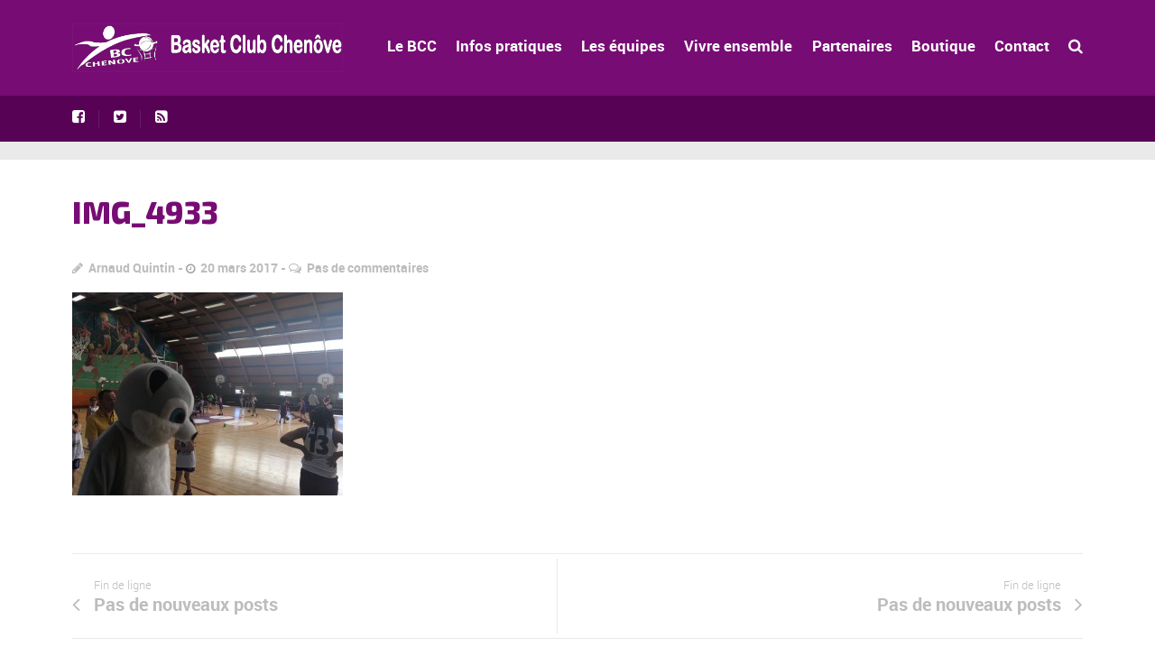

--- FILE ---
content_type: text/html; charset=UTF-8
request_url: https://basketclubchenove.com/retour-sur-la-labellisation-federale-emb/img_4933/
body_size: 27510
content:
<!DOCTYPE html>
<!--[if lt IE 7]>      <html class="no-js lt-ie9 lt-ie8 lt-ie7"> <![endif]-->
<!--[if IE 7]>         <html class="no-js lt-ie9 lt-ie8"> <![endif]-->
<!--[if IE 8]>         <html class="no-js lt-ie9"> <![endif]-->
<!--[if gt IE 8]><!--> <html class="no-js" lang="fr-FR"> <!--<![endif]-->

    <head>

        <!-- GENERAL HEADER -->
        <title>IMG_4933 - Basket Club Chenove</title>
        <meta content="width=device-width, initial-scale=1, maximum-scale=1, user-scalable=no" name="viewport">
        <meta content="black" name="apple-mobile-web-app-status-bar-style">
        <!--[if IE]><meta http-equiv="X-UA-Compatible" content="IE=edge,chrome=1"><![endif]-->

        <!-- THEME OPTIONS -->
        
        <!-- DYNAMIC HEAD -->
        	<!-- NATIVE HEADER STUFF -->

		
		<meta name='description' content=''>
        <meta charset="UTF-8">
        <link rel="pingback" href="https://basketclubchenove.com/xmlrpc.php" />

	<!-- FAVICON -->

        <link rel="shortcut icon" href="https://basketclubchenove.com/wp-content/themes/sport/img/default_favicon.ico" />
        
	<!-- USER FONTS -->

	    	    	    	    	    	    	    <link href='https://fonts.googleapis.com/css?family=Exo+2:800' rel='stylesheet' type='text/css'>	    	    
	<!-- OPEN GRAPH -->

		
			<meta property="og:type" content="article" />
			<meta property="og:url" content="http://basketclubchenove.com/retour-sur-la-labellisation-federale-emb/img_4933/"/>
			<meta property="og:site_name" content="Basket Club Chenove" />

								<meta property="og:title" content="IMG_4933" />
				
								<meta property="og:description" content="" />
				
								<meta property="og:image" content="https://basketclubchenove.com/wp-content/uploads/2017/03/IMG_4933.jpg" />
				
		
        <!-- WORDPRESS MAIN HEADER CALL -->
        <meta name='robots' content='index, follow, max-image-preview:large, max-snippet:-1, max-video-preview:-1' />
	<style>img:is([sizes="auto" i], [sizes^="auto," i]) { contain-intrinsic-size: 3000px 1500px }</style>
	
	<!-- This site is optimized with the Yoast SEO plugin v25.8 - https://yoast.com/wordpress/plugins/seo/ -->
	<link rel="canonical" href="https://basketclubchenove.com/retour-sur-la-labellisation-federale-emb/img_4933/" />
	<meta property="og:locale" content="fr_FR" />
	<meta property="og:type" content="article" />
	<meta property="og:title" content="IMG_4933 - Basket Club Chenove" />
	<meta property="og:url" content="https://basketclubchenove.com/retour-sur-la-labellisation-federale-emb/img_4933/" />
	<meta property="og:site_name" content="Basket Club Chenove" />
	<meta property="article:publisher" content="https://www.facebook.com/bcchenove/" />
	<meta property="og:image" content="https://basketclubchenove.com/retour-sur-la-labellisation-federale-emb/img_4933" />
	<meta property="og:image:width" content="1024" />
	<meta property="og:image:height" content="768" />
	<meta property="og:image:type" content="image/jpeg" />
	<meta name="twitter:card" content="summary_large_image" />
	<script type="application/ld+json" class="yoast-schema-graph">{"@context":"https://schema.org","@graph":[{"@type":"WebPage","@id":"https://basketclubchenove.com/retour-sur-la-labellisation-federale-emb/img_4933/","url":"https://basketclubchenove.com/retour-sur-la-labellisation-federale-emb/img_4933/","name":"IMG_4933 - Basket Club Chenove","isPartOf":{"@id":"https://basketclubchenove.com/#website"},"primaryImageOfPage":{"@id":"https://basketclubchenove.com/retour-sur-la-labellisation-federale-emb/img_4933/#primaryimage"},"image":{"@id":"https://basketclubchenove.com/retour-sur-la-labellisation-federale-emb/img_4933/#primaryimage"},"thumbnailUrl":"https://basketclubchenove.com/wp-content/uploads/2017/03/IMG_4933.jpg","datePublished":"2017-03-20T07:47:24+00:00","breadcrumb":{"@id":"https://basketclubchenove.com/retour-sur-la-labellisation-federale-emb/img_4933/#breadcrumb"},"inLanguage":"fr-FR","potentialAction":[{"@type":"ReadAction","target":["https://basketclubchenove.com/retour-sur-la-labellisation-federale-emb/img_4933/"]}]},{"@type":"ImageObject","inLanguage":"fr-FR","@id":"https://basketclubchenove.com/retour-sur-la-labellisation-federale-emb/img_4933/#primaryimage","url":"https://basketclubchenove.com/wp-content/uploads/2017/03/IMG_4933.jpg","contentUrl":"https://basketclubchenove.com/wp-content/uploads/2017/03/IMG_4933.jpg","width":4032,"height":3024},{"@type":"BreadcrumbList","@id":"https://basketclubchenove.com/retour-sur-la-labellisation-federale-emb/img_4933/#breadcrumb","itemListElement":[{"@type":"ListItem","position":1,"name":"Accueil","item":"https://basketclubchenove.com/"},{"@type":"ListItem","position":2,"name":"Retour sur la labellisation fédérale EMB","item":"https://basketclubchenove.com/retour-sur-la-labellisation-federale-emb/"},{"@type":"ListItem","position":3,"name":"IMG_4933"}]},{"@type":"WebSite","@id":"https://basketclubchenove.com/#website","url":"https://basketclubchenove.com/","name":"Basket Club Chenove","description":"","publisher":{"@id":"https://basketclubchenove.com/#organization"},"potentialAction":[{"@type":"SearchAction","target":{"@type":"EntryPoint","urlTemplate":"https://basketclubchenove.com/?s={search_term_string}"},"query-input":{"@type":"PropertyValueSpecification","valueRequired":true,"valueName":"search_term_string"}}],"inLanguage":"fr-FR"},{"@type":"Organization","@id":"https://basketclubchenove.com/#organization","name":"Basket Club Chenôve","url":"https://basketclubchenove.com/","logo":{"@type":"ImageObject","inLanguage":"fr-FR","@id":"https://basketclubchenove.com/#/schema/logo/image/","url":"https://basketclubchenove.com/wp-content/uploads/2021/08/logo-bcc-violet.png","contentUrl":"https://basketclubchenove.com/wp-content/uploads/2021/08/logo-bcc-violet.png","width":3508,"height":2480,"caption":"Basket Club Chenôve"},"image":{"@id":"https://basketclubchenove.com/#/schema/logo/image/"},"sameAs":["https://www.facebook.com/bcchenove/"]}]}</script>
	<!-- / Yoast SEO plugin. -->


<link rel='dns-prefetch' href='//fonts.googleapis.com' />
<link rel='dns-prefetch' href='//maxcdn.bootstrapcdn.com' />
<link rel="alternate" type="application/rss+xml" title="Basket Club Chenove &raquo; Flux" href="https://basketclubchenove.com/feed/" />
<link rel="alternate" type="application/rss+xml" title="Basket Club Chenove &raquo; Flux des commentaires" href="https://basketclubchenove.com/comments/feed/" />
<link rel="alternate" type="text/calendar" title="Basket Club Chenove &raquo; Flux iCal" href="https://basketclubchenove.com/calendrier/?ical=1" />
<link rel="alternate" type="application/rss+xml" title="Basket Club Chenove &raquo; IMG_4933 Flux des commentaires" href="https://basketclubchenove.com/retour-sur-la-labellisation-federale-emb/img_4933/feed/" />
<script type="text/javascript">
/* <![CDATA[ */
window._wpemojiSettings = {"baseUrl":"https:\/\/s.w.org\/images\/core\/emoji\/16.0.1\/72x72\/","ext":".png","svgUrl":"https:\/\/s.w.org\/images\/core\/emoji\/16.0.1\/svg\/","svgExt":".svg","source":{"concatemoji":"https:\/\/basketclubchenove.com\/wp-includes\/js\/wp-emoji-release.min.js?ver=6.8.3"}};
/*! This file is auto-generated */
!function(s,n){var o,i,e;function c(e){try{var t={supportTests:e,timestamp:(new Date).valueOf()};sessionStorage.setItem(o,JSON.stringify(t))}catch(e){}}function p(e,t,n){e.clearRect(0,0,e.canvas.width,e.canvas.height),e.fillText(t,0,0);var t=new Uint32Array(e.getImageData(0,0,e.canvas.width,e.canvas.height).data),a=(e.clearRect(0,0,e.canvas.width,e.canvas.height),e.fillText(n,0,0),new Uint32Array(e.getImageData(0,0,e.canvas.width,e.canvas.height).data));return t.every(function(e,t){return e===a[t]})}function u(e,t){e.clearRect(0,0,e.canvas.width,e.canvas.height),e.fillText(t,0,0);for(var n=e.getImageData(16,16,1,1),a=0;a<n.data.length;a++)if(0!==n.data[a])return!1;return!0}function f(e,t,n,a){switch(t){case"flag":return n(e,"\ud83c\udff3\ufe0f\u200d\u26a7\ufe0f","\ud83c\udff3\ufe0f\u200b\u26a7\ufe0f")?!1:!n(e,"\ud83c\udde8\ud83c\uddf6","\ud83c\udde8\u200b\ud83c\uddf6")&&!n(e,"\ud83c\udff4\udb40\udc67\udb40\udc62\udb40\udc65\udb40\udc6e\udb40\udc67\udb40\udc7f","\ud83c\udff4\u200b\udb40\udc67\u200b\udb40\udc62\u200b\udb40\udc65\u200b\udb40\udc6e\u200b\udb40\udc67\u200b\udb40\udc7f");case"emoji":return!a(e,"\ud83e\udedf")}return!1}function g(e,t,n,a){var r="undefined"!=typeof WorkerGlobalScope&&self instanceof WorkerGlobalScope?new OffscreenCanvas(300,150):s.createElement("canvas"),o=r.getContext("2d",{willReadFrequently:!0}),i=(o.textBaseline="top",o.font="600 32px Arial",{});return e.forEach(function(e){i[e]=t(o,e,n,a)}),i}function t(e){var t=s.createElement("script");t.src=e,t.defer=!0,s.head.appendChild(t)}"undefined"!=typeof Promise&&(o="wpEmojiSettingsSupports",i=["flag","emoji"],n.supports={everything:!0,everythingExceptFlag:!0},e=new Promise(function(e){s.addEventListener("DOMContentLoaded",e,{once:!0})}),new Promise(function(t){var n=function(){try{var e=JSON.parse(sessionStorage.getItem(o));if("object"==typeof e&&"number"==typeof e.timestamp&&(new Date).valueOf()<e.timestamp+604800&&"object"==typeof e.supportTests)return e.supportTests}catch(e){}return null}();if(!n){if("undefined"!=typeof Worker&&"undefined"!=typeof OffscreenCanvas&&"undefined"!=typeof URL&&URL.createObjectURL&&"undefined"!=typeof Blob)try{var e="postMessage("+g.toString()+"("+[JSON.stringify(i),f.toString(),p.toString(),u.toString()].join(",")+"));",a=new Blob([e],{type:"text/javascript"}),r=new Worker(URL.createObjectURL(a),{name:"wpTestEmojiSupports"});return void(r.onmessage=function(e){c(n=e.data),r.terminate(),t(n)})}catch(e){}c(n=g(i,f,p,u))}t(n)}).then(function(e){for(var t in e)n.supports[t]=e[t],n.supports.everything=n.supports.everything&&n.supports[t],"flag"!==t&&(n.supports.everythingExceptFlag=n.supports.everythingExceptFlag&&n.supports[t]);n.supports.everythingExceptFlag=n.supports.everythingExceptFlag&&!n.supports.flag,n.DOMReady=!1,n.readyCallback=function(){n.DOMReady=!0}}).then(function(){return e}).then(function(){var e;n.supports.everything||(n.readyCallback(),(e=n.source||{}).concatemoji?t(e.concatemoji):e.wpemoji&&e.twemoji&&(t(e.twemoji),t(e.wpemoji)))}))}((window,document),window._wpemojiSettings);
/* ]]> */
</script>
<style id='wp-emoji-styles-inline-css' type='text/css'>

	img.wp-smiley, img.emoji {
		display: inline !important;
		border: none !important;
		box-shadow: none !important;
		height: 1em !important;
		width: 1em !important;
		margin: 0 0.07em !important;
		vertical-align: -0.1em !important;
		background: none !important;
		padding: 0 !important;
	}
</style>
<link rel='stylesheet' id='wp-block-library-css' href='https://basketclubchenove.com/wp-includes/css/dist/block-library/style.min.css?ver=6.8.3' type='text/css' media='all' />
<style id='classic-theme-styles-inline-css' type='text/css'>
/*! This file is auto-generated */
.wp-block-button__link{color:#fff;background-color:#32373c;border-radius:9999px;box-shadow:none;text-decoration:none;padding:calc(.667em + 2px) calc(1.333em + 2px);font-size:1.125em}.wp-block-file__button{background:#32373c;color:#fff;text-decoration:none}
</style>
<style id='pdfemb-pdf-embedder-viewer-style-inline-css' type='text/css'>
.wp-block-pdfemb-pdf-embedder-viewer{max-width:none}

</style>
<style id='global-styles-inline-css' type='text/css'>
:root{--wp--preset--aspect-ratio--square: 1;--wp--preset--aspect-ratio--4-3: 4/3;--wp--preset--aspect-ratio--3-4: 3/4;--wp--preset--aspect-ratio--3-2: 3/2;--wp--preset--aspect-ratio--2-3: 2/3;--wp--preset--aspect-ratio--16-9: 16/9;--wp--preset--aspect-ratio--9-16: 9/16;--wp--preset--color--black: #000000;--wp--preset--color--cyan-bluish-gray: #abb8c3;--wp--preset--color--white: #ffffff;--wp--preset--color--pale-pink: #f78da7;--wp--preset--color--vivid-red: #cf2e2e;--wp--preset--color--luminous-vivid-orange: #ff6900;--wp--preset--color--luminous-vivid-amber: #fcb900;--wp--preset--color--light-green-cyan: #7bdcb5;--wp--preset--color--vivid-green-cyan: #00d084;--wp--preset--color--pale-cyan-blue: #8ed1fc;--wp--preset--color--vivid-cyan-blue: #0693e3;--wp--preset--color--vivid-purple: #9b51e0;--wp--preset--gradient--vivid-cyan-blue-to-vivid-purple: linear-gradient(135deg,rgba(6,147,227,1) 0%,rgb(155,81,224) 100%);--wp--preset--gradient--light-green-cyan-to-vivid-green-cyan: linear-gradient(135deg,rgb(122,220,180) 0%,rgb(0,208,130) 100%);--wp--preset--gradient--luminous-vivid-amber-to-luminous-vivid-orange: linear-gradient(135deg,rgba(252,185,0,1) 0%,rgba(255,105,0,1) 100%);--wp--preset--gradient--luminous-vivid-orange-to-vivid-red: linear-gradient(135deg,rgba(255,105,0,1) 0%,rgb(207,46,46) 100%);--wp--preset--gradient--very-light-gray-to-cyan-bluish-gray: linear-gradient(135deg,rgb(238,238,238) 0%,rgb(169,184,195) 100%);--wp--preset--gradient--cool-to-warm-spectrum: linear-gradient(135deg,rgb(74,234,220) 0%,rgb(151,120,209) 20%,rgb(207,42,186) 40%,rgb(238,44,130) 60%,rgb(251,105,98) 80%,rgb(254,248,76) 100%);--wp--preset--gradient--blush-light-purple: linear-gradient(135deg,rgb(255,206,236) 0%,rgb(152,150,240) 100%);--wp--preset--gradient--blush-bordeaux: linear-gradient(135deg,rgb(254,205,165) 0%,rgb(254,45,45) 50%,rgb(107,0,62) 100%);--wp--preset--gradient--luminous-dusk: linear-gradient(135deg,rgb(255,203,112) 0%,rgb(199,81,192) 50%,rgb(65,88,208) 100%);--wp--preset--gradient--pale-ocean: linear-gradient(135deg,rgb(255,245,203) 0%,rgb(182,227,212) 50%,rgb(51,167,181) 100%);--wp--preset--gradient--electric-grass: linear-gradient(135deg,rgb(202,248,128) 0%,rgb(113,206,126) 100%);--wp--preset--gradient--midnight: linear-gradient(135deg,rgb(2,3,129) 0%,rgb(40,116,252) 100%);--wp--preset--font-size--small: 13px;--wp--preset--font-size--medium: 20px;--wp--preset--font-size--large: 36px;--wp--preset--font-size--x-large: 42px;--wp--preset--spacing--20: 0.44rem;--wp--preset--spacing--30: 0.67rem;--wp--preset--spacing--40: 1rem;--wp--preset--spacing--50: 1.5rem;--wp--preset--spacing--60: 2.25rem;--wp--preset--spacing--70: 3.38rem;--wp--preset--spacing--80: 5.06rem;--wp--preset--shadow--natural: 6px 6px 9px rgba(0, 0, 0, 0.2);--wp--preset--shadow--deep: 12px 12px 50px rgba(0, 0, 0, 0.4);--wp--preset--shadow--sharp: 6px 6px 0px rgba(0, 0, 0, 0.2);--wp--preset--shadow--outlined: 6px 6px 0px -3px rgba(255, 255, 255, 1), 6px 6px rgba(0, 0, 0, 1);--wp--preset--shadow--crisp: 6px 6px 0px rgba(0, 0, 0, 1);}:where(.is-layout-flex){gap: 0.5em;}:where(.is-layout-grid){gap: 0.5em;}body .is-layout-flex{display: flex;}.is-layout-flex{flex-wrap: wrap;align-items: center;}.is-layout-flex > :is(*, div){margin: 0;}body .is-layout-grid{display: grid;}.is-layout-grid > :is(*, div){margin: 0;}:where(.wp-block-columns.is-layout-flex){gap: 2em;}:where(.wp-block-columns.is-layout-grid){gap: 2em;}:where(.wp-block-post-template.is-layout-flex){gap: 1.25em;}:where(.wp-block-post-template.is-layout-grid){gap: 1.25em;}.has-black-color{color: var(--wp--preset--color--black) !important;}.has-cyan-bluish-gray-color{color: var(--wp--preset--color--cyan-bluish-gray) !important;}.has-white-color{color: var(--wp--preset--color--white) !important;}.has-pale-pink-color{color: var(--wp--preset--color--pale-pink) !important;}.has-vivid-red-color{color: var(--wp--preset--color--vivid-red) !important;}.has-luminous-vivid-orange-color{color: var(--wp--preset--color--luminous-vivid-orange) !important;}.has-luminous-vivid-amber-color{color: var(--wp--preset--color--luminous-vivid-amber) !important;}.has-light-green-cyan-color{color: var(--wp--preset--color--light-green-cyan) !important;}.has-vivid-green-cyan-color{color: var(--wp--preset--color--vivid-green-cyan) !important;}.has-pale-cyan-blue-color{color: var(--wp--preset--color--pale-cyan-blue) !important;}.has-vivid-cyan-blue-color{color: var(--wp--preset--color--vivid-cyan-blue) !important;}.has-vivid-purple-color{color: var(--wp--preset--color--vivid-purple) !important;}.has-black-background-color{background-color: var(--wp--preset--color--black) !important;}.has-cyan-bluish-gray-background-color{background-color: var(--wp--preset--color--cyan-bluish-gray) !important;}.has-white-background-color{background-color: var(--wp--preset--color--white) !important;}.has-pale-pink-background-color{background-color: var(--wp--preset--color--pale-pink) !important;}.has-vivid-red-background-color{background-color: var(--wp--preset--color--vivid-red) !important;}.has-luminous-vivid-orange-background-color{background-color: var(--wp--preset--color--luminous-vivid-orange) !important;}.has-luminous-vivid-amber-background-color{background-color: var(--wp--preset--color--luminous-vivid-amber) !important;}.has-light-green-cyan-background-color{background-color: var(--wp--preset--color--light-green-cyan) !important;}.has-vivid-green-cyan-background-color{background-color: var(--wp--preset--color--vivid-green-cyan) !important;}.has-pale-cyan-blue-background-color{background-color: var(--wp--preset--color--pale-cyan-blue) !important;}.has-vivid-cyan-blue-background-color{background-color: var(--wp--preset--color--vivid-cyan-blue) !important;}.has-vivid-purple-background-color{background-color: var(--wp--preset--color--vivid-purple) !important;}.has-black-border-color{border-color: var(--wp--preset--color--black) !important;}.has-cyan-bluish-gray-border-color{border-color: var(--wp--preset--color--cyan-bluish-gray) !important;}.has-white-border-color{border-color: var(--wp--preset--color--white) !important;}.has-pale-pink-border-color{border-color: var(--wp--preset--color--pale-pink) !important;}.has-vivid-red-border-color{border-color: var(--wp--preset--color--vivid-red) !important;}.has-luminous-vivid-orange-border-color{border-color: var(--wp--preset--color--luminous-vivid-orange) !important;}.has-luminous-vivid-amber-border-color{border-color: var(--wp--preset--color--luminous-vivid-amber) !important;}.has-light-green-cyan-border-color{border-color: var(--wp--preset--color--light-green-cyan) !important;}.has-vivid-green-cyan-border-color{border-color: var(--wp--preset--color--vivid-green-cyan) !important;}.has-pale-cyan-blue-border-color{border-color: var(--wp--preset--color--pale-cyan-blue) !important;}.has-vivid-cyan-blue-border-color{border-color: var(--wp--preset--color--vivid-cyan-blue) !important;}.has-vivid-purple-border-color{border-color: var(--wp--preset--color--vivid-purple) !important;}.has-vivid-cyan-blue-to-vivid-purple-gradient-background{background: var(--wp--preset--gradient--vivid-cyan-blue-to-vivid-purple) !important;}.has-light-green-cyan-to-vivid-green-cyan-gradient-background{background: var(--wp--preset--gradient--light-green-cyan-to-vivid-green-cyan) !important;}.has-luminous-vivid-amber-to-luminous-vivid-orange-gradient-background{background: var(--wp--preset--gradient--luminous-vivid-amber-to-luminous-vivid-orange) !important;}.has-luminous-vivid-orange-to-vivid-red-gradient-background{background: var(--wp--preset--gradient--luminous-vivid-orange-to-vivid-red) !important;}.has-very-light-gray-to-cyan-bluish-gray-gradient-background{background: var(--wp--preset--gradient--very-light-gray-to-cyan-bluish-gray) !important;}.has-cool-to-warm-spectrum-gradient-background{background: var(--wp--preset--gradient--cool-to-warm-spectrum) !important;}.has-blush-light-purple-gradient-background{background: var(--wp--preset--gradient--blush-light-purple) !important;}.has-blush-bordeaux-gradient-background{background: var(--wp--preset--gradient--blush-bordeaux) !important;}.has-luminous-dusk-gradient-background{background: var(--wp--preset--gradient--luminous-dusk) !important;}.has-pale-ocean-gradient-background{background: var(--wp--preset--gradient--pale-ocean) !important;}.has-electric-grass-gradient-background{background: var(--wp--preset--gradient--electric-grass) !important;}.has-midnight-gradient-background{background: var(--wp--preset--gradient--midnight) !important;}.has-small-font-size{font-size: var(--wp--preset--font-size--small) !important;}.has-medium-font-size{font-size: var(--wp--preset--font-size--medium) !important;}.has-large-font-size{font-size: var(--wp--preset--font-size--large) !important;}.has-x-large-font-size{font-size: var(--wp--preset--font-size--x-large) !important;}
:where(.wp-block-post-template.is-layout-flex){gap: 1.25em;}:where(.wp-block-post-template.is-layout-grid){gap: 1.25em;}
:where(.wp-block-columns.is-layout-flex){gap: 2em;}:where(.wp-block-columns.is-layout-grid){gap: 2em;}
:root :where(.wp-block-pullquote){font-size: 1.5em;line-height: 1.6;}
</style>
<link rel='stylesheet' id='contact-form-7-css' href='https://basketclubchenove.com/wp-content/plugins/contact-form-7/includes/css/styles.css?ver=6.1.1' type='text/css' media='all' />
<link rel='stylesheet' id='owl-css-css' href='https://basketclubchenove.com/wp-content/plugins/hs-brand-logo-slider/inc/css/owl.carousel.css?ver=6.8.3' type='text/css' media='all' />
<link rel='stylesheet' id='owl-theme-css' href='https://basketclubchenove.com/wp-content/plugins/hs-brand-logo-slider/inc/css/owl.theme.css?ver=6.8.3' type='text/css' media='all' />
<link rel='stylesheet' id='main-style-brand-css' href='https://basketclubchenove.com/wp-content/plugins/hs-brand-logo-slider/inc/css/hs-brand.css?ver=6.8.3' type='text/css' media='all' />
<link rel='stylesheet' id='menu-image-css' href='https://basketclubchenove.com/wp-content/plugins/menu-image/includes/css/menu-image.css?ver=3.13' type='text/css' media='all' />
<link rel='stylesheet' id='dashicons-css' href='https://basketclubchenove.com/wp-includes/css/dashicons.min.css?ver=6.8.3' type='text/css' media='all' />
<link rel='stylesheet' id='sport_shortcodes_plugin_style-css' href='https://basketclubchenove.com/wp-content/plugins/sport-shortcodes-plugin/css/tc_shortCodes.css?ver=6.8.3' type='text/css' media='all' />
<link rel='stylesheet' id='sport_shortcodes_plugin_flexslider_style-css' href='https://basketclubchenove.com/wp-content/plugins/sport-shortcodes-plugin/css/flexslider.css?ver=6.8.3' type='text/css' media='all' />
<link rel='stylesheet' id='sport_widgets_plugin_style-css' href='https://basketclubchenove.com/wp-content/plugins/sport-widgets-plugin/css/style.css?ver=6.8.3' type='text/css' media='all' />
<link rel='stylesheet' id='sport_widgets_font_awesome_style-css' href='https://basketclubchenove.com/wp-content/plugins/sport-widgets-plugin/css/font-awesome.css?ver=6.8.3' type='text/css' media='all' />
<link rel='stylesheet' id='sport_widgets_plugin_morris_style-css' href='https://basketclubchenove.com/wp-content/plugins/sport-widgets-plugin/css/morris.css?ver=6.8.3' type='text/css' media='all' />
<link rel='stylesheet' id='timetable_sf_style-css' href='https://basketclubchenove.com/wp-content/plugins/timetable/style/superfish.css?ver=6.8.3' type='text/css' media='all' />
<link rel='stylesheet' id='timetable_style-css' href='https://basketclubchenove.com/wp-content/plugins/timetable/style/style.css?ver=6.8.3' type='text/css' media='all' />
<link rel='stylesheet' id='timetable_event_template-css' href='https://basketclubchenove.com/wp-content/plugins/timetable/style/event_template.css?ver=6.8.3' type='text/css' media='all' />
<link rel='stylesheet' id='timetable_responsive_style-css' href='https://basketclubchenove.com/wp-content/plugins/timetable/style/responsive.css?ver=6.8.3' type='text/css' media='all' />
<link rel='stylesheet' id='timetable_font_lato-css' href='https://fonts.googleapis.com/css?family=Lato%3A400%2C700&#038;ver=6.8.3' type='text/css' media='all' />
<link rel='stylesheet' id='cff-css' href='https://basketclubchenove.com/wp-content/plugins/custom-facebook-feed/assets/css/cff-style.min.css?ver=4.3.2' type='text/css' media='all' />
<link rel='stylesheet' id='sb-font-awesome-css' href='https://maxcdn.bootstrapcdn.com/font-awesome/4.7.0/css/font-awesome.min.css?ver=6.8.3' type='text/css' media='all' />
<link rel='stylesheet' id='normalize-css' href='https://basketclubchenove.com/wp-content/themes/sport/css/normalize.min.css?ver=6.8.3' type='text/css' media='all' />
<link rel='stylesheet' id='style-css' href='https://basketclubchenove.com/wp-content/themes/sport-child/style.css?ver=6.8.3' type='text/css' media='all' />
<link rel='stylesheet' id='canon-sidr-style-css' href='https://basketclubchenove.com/wp-content/themes/sport/css/jquery.sidr.light.css?ver=6.8.3' type='text/css' media='all' />
<link rel='stylesheet' id='isotope_style-css' href='https://basketclubchenove.com/wp-content/themes/sport/css/isotope.css?ver=6.8.3' type='text/css' media='all' />
<link rel='stylesheet' id='flexslider_style-css' href='https://basketclubchenove.com/wp-content/themes/sport/css/flexslider.css?ver=6.8.3' type='text/css' media='all' />
<link rel='stylesheet' id='font_awesome_style-css' href='https://basketclubchenove.com/wp-content/themes/sport/css/font-awesome.css?ver=6.8.3' type='text/css' media='all' />
<link rel='stylesheet' id='countdown_style-css' href='https://basketclubchenove.com/wp-content/themes/sport/css/jquery.countdown.css?ver=6.8.3' type='text/css' media='all' />
<link rel='stylesheet' id='owl_carousel_style-css' href='https://basketclubchenove.com/wp-content/themes/sport/js/owl-carousel/owl.carousel.css?ver=6.8.3' type='text/css' media='all' />
<link rel='stylesheet' id='owl_carousel_theme_style-css' href='https://basketclubchenove.com/wp-content/themes/sport/js/owl-carousel/owl.theme.css?ver=6.8.3' type='text/css' media='all' />
<link rel='stylesheet' id='canon-mediaelementplayer-style-css' href='https://basketclubchenove.com/wp-content/themes/sport/js/media/mediaelementplayer.min.css?ver=6.8.3' type='text/css' media='all' />
<link rel='stylesheet' id='responsive_style-css' href='https://basketclubchenove.com/wp-content/themes/sport/css/responsive.css?ver=6.8.3' type='text/css' media='all' />
<link rel='stylesheet' id='fullwidth_style-css' href='https://basketclubchenove.com/wp-content/themes/sport/css/full.css?ver=6.8.3' type='text/css' media='all' />
<link rel='stylesheet' id='fancybox_style-css' href='https://basketclubchenove.com/wp-content/themes/sport/js/fancybox/source/jquery.fancybox.css?ver=6.8.3' type='text/css' media='all' />
<link rel='stylesheet' id='fancybox_buttons_style-css' href='https://basketclubchenove.com/wp-content/themes/sport/js/fancybox/source/helpers/jquery.fancybox-buttons.css?ver=6.8.3' type='text/css' media='all' />
<link rel='stylesheet' id='tablepress-default-css' href='https://basketclubchenove.com/wp-content/tablepress-combined.min.css?ver=23' type='text/css' media='all' />
<link rel='stylesheet' id='hscss_style-css' href='https://basketclubchenove.com/?hscss=1&#038;ver=6.8.3' type='text/css' media='all' />

	<style type="text/css">
	
	
	
	
/* ==========================================================================
   THEME COLOURS
   
   
   001. BODY BACKGROUND
   002. MAIN PLATE BACKGROUND
   003. MAIN TEXT
   004. LINKS
   005. LINK HOVER
   006. MAIN HEADINGS
   007. SECONDARY BODY TEXT
   008. TERTIARY BODY TEXT
   009. LOGO AS TEXT
   010. FEATURE COLOR 1
   011. FEATURE COLOR 2
   012. WHITE TEXT
   013. PRE HEADER BACKGROUND
   014. PRE HEADER TEXT	
   015. PRE HEADER TEXT HOVER
   016. HEADER BACKGROUND
   017. HEADER TEXT
   018. HEADER TEXT HOVER
   019. POST HEADER BACKGROUND
   020. POST HEADER TEXT
   021. POST HEADER TEXT HOVER
   022. PRE HEADER TERTIARY MENU BACKGROUND
   023. HEADER TERTIARY MENU BACKGROUND
   024. POST TERTIARY MENU BACKGROUND
   025. SIDR BACKGROUND
   026. SIDR TEXT
   027. SIDR TEXT HOVER
   028. SIDR BORDER
   029. BUTTON 1 BACKGROUND COLOR
   030. BUTTON 1 HOVER BACKGROUND COLOR
   031. BUTTON COLOR 1
   032. FEATURE BACKGROUND COLOR 2
   033. BUTTON 2 HOVER BACKGROUND COLOR
   034. BUTTON COLOR 2
   035. FEATURE BACKGROUND COLOR 3
   036. BUTTON 3 HOVER BACKGROUND COLOR
   037. BUTTON COLOR 3
   038. FEATURE BLOCK 1 BACKGROUND
   039. FEATURE BLOCK 2 BACKGROUND
   040. LITE BLOCKS BACKGROUND
   041 /042. FORM ELEMENTS
   043. MAIN BORDERS
   044. FOOTER BACKGROUND
   045. FOOTER HEADINGS
   046. FOOTER TEXT
   047. FOOTER TEXT HOVER
   048. FOOTER BORDERS
   049. FOOTER BUTTONS
   050. / 051. FOOTER FORMS
   052. FOOTER ALTERNATE BLOCK COLOR
   053. BASELINE BACKGROUND
   054. BASE TEXT
   055. BASE TEXT HOVER	   

   
   ========================================================================== */	
	
	
	
	
/* 
001. BODY BACKGROUND _________________________________________________________ */

 body.boxed-page{
   	background: #f1f1f1;
   	background: #f1f1f1!important;}







/* 
002. MAIN PLATE BACKGROUND ____________________________________________________ */

.outter-wrapper, .text-seperator-line h5, .comment-num, fieldset.boxy fieldset, .mosaic-backdrop, .tooltipster-default, 
ul.tab-nav li.active, .white-btn, a.white-btn, .white-btn:hover, a.white-btn:hover, .owlCustomNavigation .btn, .owlCustomNavigation .btn:hover, .pb_gallery .main .isotope_filter_menu li a, .boxed-page .tt_event_theme_page:before, .tt_event_theme_page, .main table.tt_timetable tr, .single-events, .pb_gallery .main .isotope_filter_menu li a

 /* WOO COMMERCE */,
 .woocommerce #payment div.payment_box, .woocommerce-page #payment div.payment_box, .woocommerce div.product .woocommerce-tabs ul.tabs li.active, .woocommerce #content div.product .woocommerce-tabs ul.tabs li.active, .woocommerce-page div.product .woocommerce-tabs ul.tabs li.active, .woocommerce-page #content div.product .woocommerce-tabs ul.tabs li.active
 
 /* BUDDYPRESS */,
 #buddypress div.item-list-tabs ul li.selected, #buddypress div.item-list-tabs ul li.current, #buddypress div.item-list-tabs ul li.selected a, #buddypress div.item-list-tabs ul li.current a, #buddypress .item-list-tabs.activity-type-tabs ul li.selected, #bbpress-forums div.odd, #bbpress-forums ul.odd
 
 /* EVENTS CALENDAR */,
 .tribe-events-list-separator-month span, .single-tribe_events .tribe-events-schedule .tribe-events-cost, .tribe-events-sub-nav li a
 
 /* TABLEPRESS */,
 .tablepress .even td
  {
   	background: #ffffff;  
   	background: #ffffff;}
	
	




	

/* 
003. MAIN TEXT ________________________________________________________________ */  

html, body, button, input, select, textarea, aside .tweet, ul.tab-nav li, ul.accordion li, .accordion-btn,  ul.toggle li, div.post-footer, .main-content .woocommerce-message, .lead, strong, b, pre, .tt_event_theme_page p, .tt_event_items_list li

/* WOO COMMERCE */,
.woocommerce-tabs .comment-text .description, #payment ul.payment_methods.methods p { 
	color: #3d4942;
   	color: #000000;}
	
	
	
	
	
	

/* 
004. LINKS ____________________________________________________________________ */  
a, .boxy blockquote cite, a h4, .tt_tabs_navigation li a{
	color: #3d4942;
	color: #770c74;}

/* TABLEPRESS */
.dataTables_wrapper .dataTables_paginate a{
	color: #3d4942;
	color: #770c74!important;}	
	
	
	
	
	

/* 
005. LINK HOVER _______________________________________________________________ */ 

.main a:hover,  #scrollUp:hover, .main h1 a:hover,  a:hover span,  .boxed h5, .main a:hover *, .icon-thirds li:hover em:before,  
h4 span, .boxed ul.social-link a:hover, .meta.option-set a.selected, .page-numbers.current, span.wpcf7-not-valid-tip, .current-cat,  .main .btn.white-btn:hover, .main a.btn.white-btn:hover, .main .owlCustomNavigation .btn:hover, .iconBlock .fa, .media_links a, .pb_gallery .main .isotope_filter_menu li a:hover,  .owlCustomNavigation .btn:hover,  a:hover, ul.tab-nav li:hover, ul.tab-nav li.active, h3.v_nav.v_active, h3.v_nav:hover, ul.sitemap li li a:before, .list-1 li:before, .list-2 li:before, .list-3 li:before, .list-4 li:before, #recaptcha_audio_play_again:before, #recaptcha_audio_download:before, .toggle-btn.active, .accordion-btn.active, a.toggle-btn:before,  a.accordion-btn:before, .boxy ul.social-link a:hover, .boxy .inner-box h5, .active-time a, .tooltip.fa, .event-table td.current-day b:first-child, .tooltipster-content .tt-date, .evt-price, ul.pagination li a.active, .widget-list.option-set li a.selected, .widget-list.option-set li a:hover, .paralax-block .big-count div, .big-count div span,

.tt_tabs_navigation li a:hover, .pb_gallery .main .isotope_filter_menu li a:hover, .page-template-page-gallery-php .gallery-filter li a.selected,
.breadcrumb-wrapper a:hover 

/* BBPRESS */,
#bbpress-forums #bbp-single-user-details #bbp-user-navigation li.current a

/* EVENTS CALENDAR */,
.tribe-events-list-separator-month span, .tribe-events-sub-nav li a, .tribe-events-tooltip .date-start.dtstart, .tribe-events-tooltip .date-end.dtend, .single-tribe_events .tribe-events-schedule .tribe-events-cost

/* TABLEPRESS */,
.paginate_button:hover:before, .paginate_button:hover:after, .dataTables_wrapper .dataTables_paginate a
{
	color: #ffba00;	
	color: #ff7800;}

/* TABLEPRESS */
.dataTables_wrapper .dataTables_paginate a:hover
{
	color: #ffba00;	
	color: #ff7800!important;}
	
	
	
	
	
	
	
	
	

/* 
006. MAIN HEADINGS ____________________________________________________________ */

 h1, h1 a, h2, h2 a, h3, h3 a, h4, h4 a, h5, h6, .feature-link, .icon-thirds li em:before, .countdown_amount,  .caption-cite, .sc_accordion-btn, .accordion-btn, .toggle-btn, .sc_toggle-btn, .text-seperator h5, .big-count div, .tt_event_theme_page h2, .tt_event_theme_page h5, .tt_responsive .tt_timetable.small .box_header, .tt_timetable th, .tt_timetable td, .tt_event_theme_page h4, .tt_event_theme_page h3, .type-cpt_project ul.meta li:first-child strong, .pb_gallery_preview ul.meta li:first-child strong, .page-template-page-gallery-php ul.meta li:first-child strong

/* WOO COMMERCE */,
.woocommerce ul.products li.product .price, .woocommerce-page ul.products li.product .price, .woocommerce table.cart a.remove:hover, .woocommerce #content table.cart a.remove:hover, .woocommerce-page table.cart a.remove:hover, .woocommerce-page #content table.cart a.remove:hover, .summary.entry-summary .price span,  .woocommerce div.product .woocommerce-tabs ul.tabs li a, .woocommerce #content div.product .woocommerce-tabs ul.tabs li a, .woocommerce-page div.product .woocommerce-tabs ul.tabs li a, .woocommerce-page #content div.product .woocommerce-tabs ul.tabs li a, mark

/* BBPRESS*/,
#bbpress-forums .bbp-forum-title, #bbpress-forums .bbp-topic-permalink

/* BUDDYPRESS */,
#buddypress .activity-meta a.bp-primary-action span

/* EVENTS CALENDAR */,
.single-tribe_events .tribe-events-schedule *
{
	color: #004720;
   	color: #770c74;}
	
	
	
	
	



/* 
007. SECONDARY BODY TEXT _______________________________________________________ */

.lead, .boxy blockquote, blockquote.post-type-quote, blockquote{
	color: #1c2721;
	color: #1c2721;}







/* 
008. TERTIARY BODY TEXT _______________________________________________________ */
.meta.date, .rating:not(:checked) > label, .toggle-btn span, .rate-box strong, .star-rating > span,
.time-table tr td:first-child, .event-table td b:first-child, .widget .post-date, .widget .rss-date, .eol *, .paging .half.eol:after, .paging .half.eol:before,
 .paging .half.eol .meta, .breadcrumb-wrapper, .breadcrumb-wrapper a, .meta, .meta a,  caption, .wp-caption-text, .multi_navigation_hint, .tweet:before,  .white-btn, a.white-btn, aside .tweet .meta:before, .twitter_theme_design .tweet .meta:before, .post-type-tweet:before,   .owlCustomNavigation .btn, .sticky:before,
 .milestone-container .time-date, .approval_pending_notice

/* WOO COMMERCE */,
 .woocommerce-result-count, .woocommerce ul.products li.product .price del, .woocommerce-page ul.products li.product .price del, .summary.entry-summary .price del span,  .woocommerce .cart-collaterals .cart_totals p small, .woocommerce-page .cart-collaterals .cart_totals p small, .woocommerce .star-rating:before, .woocommerce-page .star-rating:before, .widget_shopping_cart_content .cart_list li .quantity

/* BBPRESS*/,
  .bbp-forum-header a.bbp-forum-permalink, .bbp-topic-header a.bbp-topic-permalink, .bbp-reply-header a.bbp-reply-permalink,
  #bbpress-forums .bbp-topic-header .bbp-meta a.bbp-topic-permalink, #bbpress-forums #bbp-single-user-details #bbp-user-navigation a

/* BUDDYPRESS */,
  #buddypress div#item-header div#item-meta

/* EVENTS CALENDAR */,
  .tribe-events-sub-nav li a:hover, .tribe-events-event-meta .tribe-events-venue-details, .tribe-events-thismonth div:first-child, .tribe-events-list-widget ol li .duration
  
  {
	color: #bdbdbd;
	color: #bdbdbd;}

/* TABLEPRESS */
.dataTables_wrapper .dataTables_paginate a.disabled {
	color: #bdbdbd;
	color: #bdbdbd!important;}







/* 
009. LOGO AS TEXT ____________________________________________________________ */
.logo.text{
	color: #ffffff;
	color: #ffffff;}










/* 
010. FEATURE COLOR 1 ____________________________________________________________ */

.feature-link:after, h1 span, h2 span, h1 span, h2 span, h3 span, h6 span,  .widget-footer .tab-nav li.active, .statistics li span,   ol > li:before, h3.v_active,   aside .tweet a, .twitter_theme_design .tweet a,  h3.fittext, .price-cell .inwrap:after,  .widget-footer .tab-content-block h3.v_nav.v_active,  .error[generated=true],  ul.pagination li a.active,  .main .feature-link:hover,  .highlight, .toolbar-search-btn:hover em, div.media_links a:hover, .main-container .countdown_section, .canon_animated_number h1, .feat-1,  a.feat-1, h1 span,  h2 span, h3 span, .highlight, .highlight:before, .highlight:after, a.feat-title:hover, .paging .meta, .paging .col-1-2:before, .paging .col-1-2:after,.tt_event_hours_count, .tt_event_url, .tt_items_list .value

 
 /* WOO COMMERCE */,
 .shipping_calculator h2 a, .woocommerce table.cart a.remove, .woocommerce #content table.cart a.remove, .woocommerce-page table.cart a.remove, .woocommerce-page #content table.cart a.remove, .woocommerce form .form-row .required, .woocommerce-page form .form-row .required, .woocommerce div.product .woocommerce-tabs ul.tabs li a:hover, .woocommerce #content div.product .woocommerce-tabs ul.tabs li a:hover, .woocommerce-page div.product .woocommerce-tabs ul.tabs li a:hover, .woocommerce-page #content div.product .woocommerce-tabs ul.tabs li a:hover, .woocommerce div.product .stock, .woocommerce #content div.product .stock, .woocommerce-page div.product .stock, .woocommerce-page #content div.product .stock, .woocommerce div.product .out-of-stock, .woocommerce #content div.product .out-of-stock, .woocommerce-page div.product .out-of-stock, .woocommerce-page #content div.product .out-of-stock
 
 /* BBPRESS*/,
 #bbpress-forums .bbp-forum-title:hover, #bbpress-forums .bbp-topic-permalink:hover, .bbp-forum-header a.bbp-forum-permalink:hover, .bbp-topic-header a.bbp-topic-permalink:hover, .bbp-reply-header a.bbp-reply-permalink:hover, #bbpress-forums .bbp-topic-header .bbp-meta a.bbp-topic-permalink:hover, #bbpress-forums #bbp-single-user-details #bbp-user-navigation li a:hover, .widget_display_stats dl dd strong
 
 /* BUDDYPRESS */,
 #buddypress div.item-list-tabs ul li.selected a, #buddypress div.item-list-tabs ul li.current a
 
 /* EVENTS CALENDAR */,
 #tribe-bar-collapse-toggle:hover
 
 
 /* TABLEPRESS */,
 .paginate_button.disabled:after, .paginate_button.disabled:before, .paginate_button:after, .paginate_button:before
{
	color: #14934d;
   	color: #ff7800;}
span.sportrate, span.quoterate{
	color: #14934d;
	color: #ff7800!important;}
	






/* 
011. FEATURE COLOR 2 ____________________________________________________________ */

.more:before, .comments .more:before, cite, .main ul li:before, .comment-reply-link:before, .comment-edit-link:before, #cancel-comment-reply-link:before,
ul.toggle .toggle-btn.active, .tab-nav li.active, .accordion-btn.active, .sc_accordion-btn.active, ul.accordion li a.accordion-btn:before, ul.toggle li a.toggle-btn:before, h4.fittext, .statistics li em, .price h3,  .price-cell:first-child p span, .price-cell:after, .tt_event_theme_page ul li:before

 /* WOO COMMERCE */,
 .woocommerce .star-rating span:before, .woocommerce-page .star-rating span:before 
{
	color: #ffba00;	
   	color: #ff7800;}








/* 
 012. WHITE TEXT ____________________________________________________________ */
 
 .parallax-block h4, .parallax-block h5, .callout-block h5, .widget-footer strong, .btn, input[type=button], input[type=submit], ol.graphs > li div, #menu-icon, .tp-caption.btn a, a.tp-button, #scrollUp, .feature-heading *,  .logo-text, .widget-footer .tab-nav li, nav li.donate.current-menu-item > a,  .timeline_load_more:hover h4, .main a.btn:hover, .price h3 span, .price-table-feature .price-cell.feature p, .price-table-feature .price-cell h3 span, .price-cell.feature h3, .price-cell h3 span, .widget-footer .tab-content-block h3.v_nav, .download-table .fa, .button, a.button:hover, a.btn:hover, .btn:hover .ficon, .ui-autocomplete li a, .ui-state-focus, .iconBlock em.fa, .post-tag-cloud a:hover,.mosaic-overlay *, .sport-rs-heading, .sport-rs-text, .corner, .paralax-block.outter-wrapper blockquote, .price h3 span,  .price-cell:first-child p, td.active-time b:first-child, .paralax-block h1, .paralax-block h2, .paralax-block h3, .paralax-block h4, .paralax-block h5, .paralax-block h6, .paralax-block p, .paralax-block .big-count span 
 
 
 /* WOO COMMERCE */,
 .woocommerce span.onsale, .woocommerce-page span.onsale
 
 /* BBPRESS*/,
 #bbp_reply_submit, button.button, .bbp-pagination-links a.next.page-numbers, .bbp-pagination-links a.prev.page-numbers, .bbp-logged-in .button.logout-link
 
 /* BUDDYPRESS */,
 #buddypress button, #buddypress a.button, #buddypress input[type="submit"], #buddypress input[type="button"], #buddypress input[type="reset"], #buddypress ul.button-nav li a, #buddypress div.generic-button a, #buddypress .comment-reply-link, a.bp-title-button, #buddypress button:hover, #buddypress a.button:hover, #buddypress input[type="submit"]:hover, #buddypress input[type="button"]:hover, #buddypress input[type="reset"]:hover, #buddypress ul.button-nav li a:hover, #buddypress div.generic-button a:hover, #buddypress .comment-reply-link:hover, a.bp-title-button:hover, #buddypress #profile-edit-form ul.button-nav li a, .bp-login-widget-user-links .bp-login-widget-user-logout a
 
 /* EVENTS CALENDAR */,
 .tribe-events-event-cost span, a.tribe-events-read-more, a.tribe-events-read-more:hover, .tribe-events-list-widget .tribe-events-widget-link a
  {
 	color: #fff;
    color: #ffffff; }








/* 
013. PRE HEADER BACKGROUND ____________________________________________________________ */

.pre-header-container, .pre-header-container ul, .pre-header-container .nav ul, .outter-wrapper.search-header-container {
	background: #1c2721;
   	background: #232323;}







/* 
014. PRE HEADER TEXT ____________________________________________________________ */

.pre-header-container, .pre-header-container a, .pre-header-container a *, .pre-header-container .hasCountdown * {
	color: #ffffff;
   	color: #e1e1e1;}







/* 
015. PRE HEADER TEXT HOVER ____________________________________________________________ */

.pre-header-container a:hover, .pre-header-container a:hover *,
.pre-header-container li.current-menu-ancestor > a, 
.pre-header-container .sub-menu li.current-menu-ancestor > a:hover,  
.pre-header-container li.current-menu-item > a {
	color: #ffba00;
   	color: #ffba00;}
	
	
	
	
	
	

/* 
016. HEADER BACKGROUND ____________________________________________________________ */

.outter-wrapper.header-container, .header-container .nav ul, .ui-autocomplete li, .price h3, ol.graphs > li div.grey-btn, .btn.grey-btn, .price-cell.feature  {
	background: #00632c;
   	background: #770c74;}







/* 
017. HEADER TEXT ____________________________________________________________ */

.header-container, .header-container a, .header-container a *, .header-container .hasCountdown *  {
	color: #ffffff;
   	color: #ffffff;}







/* 
018. HEADER TEXT HOVER ____________________________________________________________ */

.header-container a:hover, .header-container a:hover *,
.header-container li.current-menu-ancestor > a, 
.header-container .sub-menu li.current-menu-ancestor > a:hover,  
.header-container li.current-menu-item > a   {
	color: #ffba00;
   	color: #ff9f23;}
	
	



	

	

/* 
019. POST HEADER BACKGROUND ____________________________________________________________ */

.post-header-container, .post-header-container .nav ul{
	background: #004720;
   	background: #570255;}







/* 
020. POST HEADER TEXT ____________________________________________________________ */

.post-header-container, .post-header-container a, .post-header-container a *, .post-header-container .hasCountdown *{
	color: #ffffff;
   	color: #ffffff;}







/* 
021. POST HEADER TEXT HOVER ____________________________________________________________ */

.post-header-container a:hover, .post-header-container a:hover *,
.post-header-container li.current-menu-ancestor > a, 
.post-header-container .sub-menu li.current-menu-ancestor > a:hover,  
.post-header-container li.current-menu-item > a  {
	color: #ffba00;
   	color: #ffba00;}
	
	
	
	
	

	

/* 
022. PRE HEADER TERTIARY MENU BACKGROUND _________________________________________________ */

 .pre-header-container ul ul.sub-menu ul.sub-menu, .pre-header-container ul li:hover ul ul:before{
	background: #003919;
   	background: #3b033a;}







/* 
023. HEADER TERTIARY MENU BACKGROUND ____________________________________________________________ */

.header-container .nav li:hover ul ul, .header-container .nav li:hover ul ul:before, .tp-bullets.simplebullets.round .bullet{
	background: #003919;
   	background: #3b033a;}







/* 
024. POST TERTIARY MENU BACKGROUND _________________________________________________ */

.post-header-container .nav li:hover ul ul, .post-header-container .nav li:hover ul ul:before{
	background: #003919;
   	background: #3b033a;}
	
	
	
	
	

/* 
025. SIDR BACKGROUND ____________________________________________________________ */

.sidr {
	background: #1c2721;
   	background: #232323;}






/* 
026. SIDR TEXT ____________________________________________________________ */

.sidr, .sidr a {
	color: #ffffff;
   	color: #ffffff;}






/* 
027. SIDR TEXT HOVER ____________________________________________________________ */

.sidr a:hover, .sidr a:hover *  {
	color: #ffba00;
   	color: #ff9f23;}






/* 
028. SIDR BORDER ____________________________________________________________ */

.sidr ul, .sidr li {
	border-color: #2d3a33!important;
		border-color: #444444!important;}




/* 
029. BUTTON 1 BACKGROUND COLOR  _________________________________________________ */

.header-container .nav .donate a:hover, .feat-1, a.feat-1, .btn.feat-1, .btn.orange-btn, a.btn.orange-btn, .btn:hover, .btn.hover, a.btn:hover, input[type=button]:hover, input[type=submit]:hover, .btn.active, ol.graphs > li div, .tp-caption.btn a,  .purchase.default, .purchase:hover.default,  .tp-bullets.simplebullets.round .bullet.selected, .skin_earth .pb_supporters .btn,  .skin_corporate .price-table-feature .price-cell.last .btn:hover,  .skin_earth .price-table-feature .price-cell.last .btn:hover, .owl-theme .owl-controls .owl-page.active span, .owl-theme .owl-controls.clickable .owl-page:hover span, .search_controls li.search_control_search,  a.btn, button, .price h3, .price-cell:first-child, table td.active-time, .time-table tr:nth-child(n+1):nth-child(even) td.active-time, .event-table tr:nth-child(n+1):nth-child(even) td.active-time, .owl-controls .owl-page span

/* WOO COMMERCE */,
.woocommerce a.button:hover, .woocommerce button:hover, .woocommerce button.button:hover, .woocommerce input.button:hover, .woocommerce #respond input#submit:hover, .woocommerce #content input.button:hover, .woocommerce-page a.button:hover, .woocommerce-page button.button:hover, .woocommerce-page input.button:hover, .woocommerce-page #respond input#submit:hover, .woocommerce-page #content input.button:hover, .woocommerce .shop_table.cart td.actions .button, .woocommerce .shop_table.cart td.actions .button.alt:hover, .woocommerce .woocommerce-message a.button,  .product .cart button.single_add_to_cart_button:hover, #place_order:hover, .woocommerce span.onsale, .woocommerce-page span.onsale, .widget_price_filter .ui-slider .ui-slider-handle 

/* BBPRESS */,
#bbp_reply_submit:hover, button.button:hover, .bbp-pagination-links a.next.page-numbers:hover, .bbp-pagination-links a.prev.page-numbers:hover, .bbp-logged-in .button.logout-link:hover

/* BUDDYPRESS */,
#buddypress button:hover, #buddypress a.button:hover, #buddypress input[type="submit"]:hover, #buddypress input[type="button"]:hover, #buddypress input[type="reset"]:hover, #buddypress ul.button-nav li a:hover, #buddypress div.generic-button a:hover, #buddypress .comment-reply-link:hover, a.bp-title-button:hover, #buddypress #profile-edit-form ul.button-nav li a:hover, .bp-login-widget-user-logout a:hover

/* EVENTS CALENDAR */,
.tribe-events-read-more:hover, .tribe-events-list-widget .tribe-events-widget-link a:hover,  .tribe-events-event-cost span

/* GRAVITY FORMS */,
.gf_progressbar_percentage

/* Rev Slider */,
.tp-button.btn

{
	background: #00632c;
   	background: #770c74;}


	




/* 
030. BUTTON 1 HOVER BACKGROUND COLOR  _________________________________________________ */

.feat-1:hover, a.feat-1:hover, .btn.feat-1:hover, a.btn:hover, button:hover
{
	background: #1c2721;
   	background: #570255;}







/* 
031. BUTTON COLOR 1 _________________________________________________ */
.feat-1, a.feat-1, .btn.feat-1, a.btn,  button, .active-time, .active-time a:hover, .active-time .evt-date, a.btn:hover, input[type=button]:hover, input[type=submit]:hover, button:hover
{
	color: #ffffff;
   	color: #ffffff;}
	



	


/* 
032. FEATURE BACKGROUND COLOR 2 _________________________________________________ */

.feat-2, a.feat-2, .btn.feat-2, input[type=button], input[type=submit], .flex-control-paging li a.flex-active, .price.price-feature h3,
ol.graphs > li div.feat-2, .tp-button.blue, .purchase.blue, .purchase:hover.blue, .price-table-feature .price-cell.feature,  a.tp-button, li.search_control_close,  .search_controls li.search_control_search:hover, .price-feature .btn, .price-feature a.btn, .ui-state-focus,
a.btn-2, button.btn-2

/* WOO COMMERCE */,
p.demo_store, .woocommerce a.button, .woocommerce button.button, .woocommerce input.button, .woocommerce #respond input#submit, .woocommerce #content input.button, .woocommerce-page a.button, .woocommerce-page button.button, .woocommerce-page input.button, .woocommerce-page #respond input#submit, .woocommerce-page #content input.button,  .woocommerce a.button.alt, .woocommerce button.button.alt, .woocommerce input.button.alt, .woocommerce #respond input#submit.alt, .woocommerce #content input.button.alt, .woocommerce-page a.button.alt, .woocommerce-page button.button.alt, .woocommerce-page input.button.alt, .woocommerce-page #respond input#submit.alt, .woocommerce-page #content input.button.alt, .woocommerce-message:before, .woocommerce .shop_table.cart td.actions .button.alt, .woocommerce .shop_table.cart td.actions .button:hover, .woocommerce .woocommerce-message a.button:hover

/* BBPRESS */,
#bbp_reply_submit, button.button, .bbp-logged-in .button.logout-link

/* BUDDYPRESS */,
#buddypress button, #buddypress a.button, #buddypress input[type="submit"], #buddypress input[type="button"], #buddypress input[type="reset"], #buddypress ul.button-nav li a, #buddypress div.generic-button a, #buddypress .comment-reply-link, a.bp-title-button, #buddypress #profile-edit-form ul.button-nav li a, .bp-login-widget-user-logout a

/* EVENTS CALENDAR */,
.tribe-events-list-widget .tribe-events-widget-link a, .tribe-events-read-more
{
	background: #ffba00;
   	background: #ff7800;}







/* 
033. BUTTON 2 HOVER BACKGROUND COLOR  _________________________________________________ */

.feat-2:hover, a.feat-2:hover, .btn.feat-2:hover, a.btn-2:hover, .search_controls li.search_control_close:hover,
input[type=button]:hover,  input[type=submit]:hover, .price-feature .btn:hover, .price-feature a.btn:hover
{
	background-color: #00632c;
   	background: #570255;}







/* 
034. BUTTON COLOR 2 _________________________________________________ */
.feat-2, a.feat-2, .btn.feat-2, .btn-2:hover, input[type=button], input[type=submit], .price.price-feature h3, .price-table-feature .price-cell.feature p span
{
	color: #ffffff;
   	color: #ffffff;}
	
		
		





/* 
035. FEATURE BACKGROUND COLOR 3 _________________________________________________ */

ol.graphs > li div.feat-3, .btn.feat-3, a.btn.feat-3, .feat-3,  .vert-line:before, .vert-line:after, .timeline_load_more:hover, .iconBlock em.fa, 
#pax, .purchase.darkgrey, .purchase:hover.darkgrey,  .btn-3, ul.tab-nav li, .vert-line, .owl-theme .owl-controls .owl-page span

/* BBPRESS */,
.bbp-pagination-links a.next.page-numbers, .bbp-pagination-links a.prev.page-numbers

/* WOO COMMERCE */,
.widget_price_filter .ui-slider .ui-slider-range
{
	background: #eaeaea;
   	background: #eaeaea;}








/* 
036. BUTTON 3 HOVER BACKGROUND COLOR  _________________________________________________ */

.feat-3:hover, a.feat-3:hover, .btn.feat-3:hover, .post-tag-cloud a:hover, .owl-controls .owl-page span:hover, .btn-3:hover, .owl-page.active span
{
	background: #ffba00;
   	background: #ff7800;}







/* 
037. BUTTON COLOR 3 _________________________________________________ */

.feat-3, a.feat-3, .btn.feat-3, .owl-controls .owl-page span
{
	color: #505a54;
   	color: #505a54;}
	
	
	

	
	
/* 
038. FEATURE BLOCK 1 BACKGROUND  ___________________________________________ */

.feat-block-1

/* TABLEPRESS */,
table.tablepress tfoot th, table.tablepress thead th,
.tablepress .sorting:hover,
.tablepress .sorting_asc,
.tablepress .sorting_desc{
	background: #f4f4f4;
	background: #f4f4f4;}	




	
	
	
/* 
039. FEATURE BLOCK 2 BACKGROUND  ___________________________________________ */

.feat-block-2, .divider {
	background: #ececec;
	background: #ececec;}
	





	


/* 
040. LITE BLOCKS BACKGROUND _________________________________________________ */

.price, .price-table, .timeline_load_more, .main table tr:nth-child(2n+1), .main table th, ul.sitemap li a, ul.ophours li:nth-child(2n+2), blockquote.post-type-quote,
table.table-style-1 tr:nth-child(2n+2), table.table-style-1 th, .boxy, .message.promo, .post-container .boxy, 
.boxy.author, ul.comments .odd, .post-tag-cloud a, .box-content, .price, .price-table, .price-cell:after,
.time-table tr:nth-child(n+1):nth-child(even) td, .event-table tr:nth-child(n+1):nth-child(even) td,
.mobile-table tr:nth-child(n+1):nth-child(even) td, .post-excerpt blockquote,  ul.tab-nav li,
ul.timeline > li, ul.tab-nav li.active, .tab-content-block, ul.comments .odd, ol.graphs > li,
.tt_timetable .row_gray, .breadcrumb-wrapper


/* BUDDYPRESS */,
#bbpress-forums li.bbp-header, #bbpress-forums div.even, #bbpress-forums ul.even, #bbpress-forums li.bbp-header, #bbpress-forums li.bbp-footer, #bbpress-forums div.bbp-forum-header, #bbpress-forums div.bbp-topic-header, #bbpress-forums div.bbp-reply-header

/* EVENTS CALENDAR */,
.tribe-events-sub-nav li a:hover, .tribe-events-loop .hentry, .tribe-events-tcblock

/* TABLEPRESS */,
.tablepress .odd td, .tablepress .row-hover tr:hover td

{
	background-color: #f6f6f6;
   	background: #f6f6f6;}
	
	
	
	

/* 
041 /042. FORM ELEMENTS _________________________________________________ */

input[type=text],  input[type=email], input[type=password], textarea, input[type=tel],  input[type=range], input[type=url], input[type=number], input[type=search]

/* WOO COMMERCE */,
input.input-text, .woocommerce ul.products li.product, .woocommerce ul.products li.product.last .woocommerce-page ul.products li.product, .col2-set.addresses .address, .woocommerce-message, .woocommerce div.product .woocommerce-tabs ul.tabs li, .woocommerce #content div.product .woocommerce-tabs ul.tabs li, .woocommerce-page #content div.product .woocommerce-tabs ul.tabs li, .woocommerce #payment, .woocommerce-page #payment, .woocommerce-main-image img, input#coupon_code

/* BUDDYPRESS */,
#buddypress .item-list-tabs ul li, #buddypress .standard-form textarea, #buddypress .standard-form input[type="text"], #buddypress .standard-form input[type="text"], #buddypress .standard-form input[type="color"], #buddypress .standard-form input[type="date"], #buddypress .standard-form input[type="datetime"], #buddypress .standard-form input[type="datetime-local"], #buddypress .standard-form input[type="email"], #buddypress .standard-form input[type="month"], #buddypress .standard-form input[type="number"], #buddypress .standard-form input[type="range"], #buddypress .standard-form input[type="search"], #buddypress .standard-form input[type="tel"], #buddypress .standard-form input[type="time"], #buddypress .standard-form input[type="url"], #buddypress .standard-form input[type="week"], #buddypress .standard-form select, #buddypress .standard-form input[type="password"], #buddypress .dir-search input[type="search"], #buddypress .dir-search input[type="text"], #buddypress form#whats-new-form textarea, #buddypress div.activity-comments form textarea, #buddypress div.item-list-tabs ul li.selected a span, #buddypress div.item-list-tabs ul li.current a span

{
	background-color: #f6f6f6;
   	background: #f2f2f2;	color: #969ca5;
   	color: #969ca5;}

	
	
	
	
	
	
	





/* 
043. MAIN BORDERS _________________________________________________ */

hr, .right-aside, blockquote.right, fieldset, .main table, .main table th, .main table td, .main ul.meta li, .text-seperator .line em, .tab-nav li.active, .tab-content-block, .tab-nav li, ul.toggle li, .boxed ul.social-link, .btn.white-btn, a.btn.white-btn,  a.white-btn, #fittext2, caption, .wp-caption-text, .tab-content-block, h3.v_nav, .message.promo, ul.timeline > li, ul.accordion li, .timeline_load_more,  li.tl_right:before, li.tl_left:before, .widget.sport_fact p, .cpt_people .social-link, ul.toggle li:first-child, ul.accordion li:first-child, ul.sc_accordion li, .price-detail ul li, .price-detail ul li:last-child, .price-cell, .hr-temp, aside ul li, ul.link-list li, ul.statistics li, .multi_nav_control, .left-aside, .menuList .third, .menuList .half, .menuList .full, .menuList > .fourth, .post-tag-cloud a:first-child:after, blockquote, .owlCustomNavigation .btn, .pb_media .media_wrapper, .media_links, .pb_gallery .main .isotope_filter_menu li a, .text-seperator .line em, ul.ophours li, ul.ophours,
input[type=text],  input[type=email], input[type=password], textarea, input[type=tel],  input[type=range], input[type=url], input[type=number], input[type=search], .tc-page-heading, .paging, .paging .half.prev, blockquote.right, blockquote.left, .tt_event_page_right, .tt_upcoming_events_wrapper p.message, .page-template-page-gallery-php .gallery-filter li a, .tt_event_page_right ul li

/* WOO COMMERCE */,
ul.products li .price, ul.products li h3, .woocommerce #payment div.payment_box, .woocommerce-page #payment div.payment_box, .col2-set.addresses .address, p.myaccount_user, .summary.entry-summary .price,  .summary.entry-summary .price, .product_meta .sku_wrapper, .product_meta .posted_in, .product_meta .tagged_as, .product_meta span:first-child, .woocommerce-message, .related.products, .woocommerce .widget_shopping_cart .total, .woocommerce-page .widget_shopping_cart .total, .woocommerce div.product .woocommerce-tabs ul.tabs li, .woocommerce #content div.product .woocommerce-tabs ul.tabs li, .woocommerce-page div.product .woocommerce-tabs ul.tabs li, .woocommerce-page #content div.product .woocommerce-tabs ul.tabs li, .woocommerce div.product .woocommerce-tabs ul.tabs:before, .woocommerce #content div.product .woocommerce-tabs ul.tabs:before, .woocommerce-page div.product .woocommerce-tabs ul.tabs:before, .woocommerce-page #content div.product .woocommerce-tabs ul.tabs:before, .woocommerce div.product .woocommerce-tabs ul.tabs li.active, .woocommerce #content div.product .woocommerce-tabs ul.tabs li.active, .woocommerce-page div.product .woocommerce-tabs ul.tabs li.active, .woocommerce-page #content div.product .woocommerce-tabs ul.tabs li.active, .woocommerce #reviews #comments ol.commentlist li img.avatar, .woocommerce-page #reviews #comments ol.commentlist li img.avatar, .woocommerce #reviews #comments ol.commentlist li .comment-text, .woocommerce-page #reviews #comments ol.commentlist li .comment-text, .upsells.products, .woocommerce #payment ul.payment_methods, .woocommerce-page #payment ul.payment_methods, .woocommerce form.login, .woocommerce form.checkout_coupon, .woocommerce form.register, .woocommerce-page form.login, .woocommerce-page form.checkout_coupon, .woocommerce-page form.register,
 .widget_price_filter .price_slider_wrapper .ui-widget-content

/* BBPRESS */,
#bbp-user-navigation ul li, .widget_display_stats dl dt, .widget_display_stats dl dd, #bbpress-forums ul.bbp-lead-topic, #bbpress-forums ul.bbp-topics, #bbpress-forums ul.bbp-forums, #bbpress-forums ul.bbp-replies, #bbpress-forums ul.bbp-search-results, #bbpress-forums li.bbp-body ul.forum, #bbpress-forums li.bbp-body ul.topic, #bbpress-forums li.bbp-header, #bbpress-forums li.bbp-footer, div.bbp-forum-header, div.bbp-topic-header, div.bbp-reply-header,

/* BUDDYPRESS */
#buddypress .item-list-tabs ul li, #buddypress #item-nav .item-list-tabs ul, #buddypress div#subnav.item-list-tabs, #buddypress #subnav.item-list-tabs li, #bp-login-widget-form, #buddypress #members-directory-form div.item-list-tabs ul li, #buddypress #members-directory-form div.item-list-tabs ul, #buddypress .activity-comments ul li, #buddypress div.activity-comments > ul > li:first-child, #buddypress .item-list-tabs.activity-type-tabs ul, #buddypress div.item-list-tabs ul li a span,

/* EVENTS CALENDAR */
#tribe-bar-form, #tribe-bar-views, .tribe-events-list-separator-month, .tribe-events-loop .hentry, .tribe-events-sub-nav li a, .events-archive.events-gridview #tribe-events-content table .vevent, .single-tribe_events .tribe-events-schedule, .tribe-events-single-section.tribe-events-event-meta, .single-tribe_events #tribe-events-footer, .tribe-events-list-widget ol li, .tribe-events-tcblock,

/* GRAVITY FORMS */
.gf_progressbar 
 {
	border-color: #eaeaea!important;
   	border-color: #eaeaea!important;}



	




/* 
044. FOOTER BACKGROUND _________________________________________________ */

.widget-footer, .widget-footer table {
	background: #004720;
   	background: #770c74;}







/* 
045. FOOTER HEADINGS _________________________________________________ */

.widget-footer h3, .time-date, .footer-wrapper h1, .footer-wrapper h2, .footer-wrapper h3, .footer-wrapper strong
{
	color: #ffffff;
   	color: #ffffff;}








/* 
046. FOOTER TEXT _________________________________________________ */
	
.widget-footer, .widget-footer .tweet, .widget-footer a, .widget-footer ul.accordion li, .widget-footer blockquote, .widget-footer .tweet a, .widget-footer .tweet a *, .widget-footer cite, .footer-wrapper, .footer-wrapper a 
{
	color: #f0f6f3;
   	color: #f0f6f3;}







/* 
047. FOOTER TEXT HOVER _________________________________________________ */

.widget-footer a:hover, .widget-footer ul li:before,  .widget-footer .tweet:before,  .widget-footer .tweet > p:before,  
.widget-footer ul.social-link a:hover em:before, .widget-footer .tweet a:hover, .widget-footer .tweet a:hover *, .footer-wrapper a:hover, .footer-wrapper ul li:before
 {
	color: #ffba00;
   	color: #ff9f23;}
	






/* 
048. FOOTER BORDERS  _________________________________________________ */

.widget-footer ul.tab-nav li, .widget-footer .tab-content-block, .widget-footer ul.accordion li, .widget-footer ul.link-list li, .widget-footer ul.statistics li, .widget-footer #bp-login-widget-form, .widget-footer .bbp-login-form fieldset, .widget-footer fieldset, .widget-footer .widget_display_stats dl dd, .widget-footer table, .widget-footer table th, .widget-footer table td, .widget-footer caption, .widget-footer .tab-content-block h3.v_nav, .widget-footer ul li, .widget-footer ul, .footer-wrapper .tag-cloud a,  .footer-wrapper .col-1-5, .footer-wrapper ul.list-1 li, .footer-wrapper ul.list-2 li, .footer-wrapper ul.list-3 li, .footer-wrapper .wrapper > .col-1-2, .footer-wrapper .wrapper > .col-1-3, .footer-wrapper .wrapper > .col-1-4, .footer-wrapper .wrapper > .col-1-5, .footer-wrapper .wrapper > .col-2-3, .footer-wrapper .wrapper > .col-3-4, .footer-wrapper .wrapper > .col-2-5, .footer-wrapper .wrapper > .col-3-5,
.footer-wrapper .wrapper > .col-4-5

{
	border-color: #255f3f!important;
   	border-color: #f0f0f0!important;}
@media only screen and (max-width: 768px) { 
	.widget-footer .widget{
		border-color: #255f3f!important;
		border-color: #f0f0f0!important;	}

}





/* 
049. FOOTER BUTTONS _________________________________________________ */

.widget-footer a.btn, .widget-footer .btn{
	background: #ffba00;
	background: #ff7800;}







/* 
050. / 051. FOOTER FORMS  _________________________________________________ */

.widget-footer input[type=text], .widget-footer input[type=search],  .widget-footer input[type=email], .widget-footer input[type=password], .widget-footer input[type=tel], .widget-footer textarea{
	background: #003919;
   	background: #770c74;	color: #f0f6f3;
   	color: #f0f6f3;}







/* 
052. FOOTER ALTERNATE BLOCK COLOR  _________________________________________________ */

.widget-footer input[type=text]:focus,  .widget-footer input[type=email]:focus, .widget-footer input[type=password]:focus, .widget-footer ul.tab-nav li, .widget-footer input[type=tel]:focus, .widget-footer textarea:focus,  .widget-footer .tab-content-block h3.v_nav, .pb_posts_graph {
	background: #1c2721;
   	background: #c11414;}
	
	
	





/* 
053. BASELINE BACKGROUND _________________________________________________ */

div.post-footer, .widget-footer ul.tab-nav li.active, .widget-footer .tab-content-block, .widget-footer table th, .widget-footer table tr:nth-child(2n+1), .widget-footer .tab-content-block h3.v_nav.v_active, .base-wrapper{
	background: #1c2721;
   	background: #232323;}





/* 
054. BASE TEXT _____________________________________________________________ */
div.post-footer *{
	color: #ffffff;
	color: #ffffff;}





/* 
055. BASE TEXT HOVER  ______________________________________________________ */
div.post-footer a:hover, div.post-footer ul.social-link a:hover em:before{
	color: #ffba00;
	color: #ff9f23;}







	
	
	
	
	
	
	
	
	
	
	
	
	
	/* ==========================================================================
	   HEADER
	   ========================================================================== */
	
	/* LOGO MAX WIDTH */

		.logo{
			max-width: 135px; 
			max-width: 300px;		}

	/* HEADER PADDING*/

		.header-container .wrapper{
			padding-top: 0px;
			padding-top: 10px;
			padding-bottom: 0px;
			padding-bottom: 10px;		}   

	/* HEADER ELEMENTS POSITIONING */

		.main-header.left {
			position: relative;	
			top: 0px;
						left: 0px;
					}

		.main-header.right {
			position: relative;	
			top: 0px;
			top: 30px;			right: 0px;
					}

	/* TEXT AS LOGO SIZE */

		.logo-text {
			font-size: 28px;		}


	/* ANIMATE MENUS */

		.nav > li {
			opacity: 0;
			left: 40px;		}












	/* ==========================================================================
		Theme Fonts
	========================================================================== */



		
		/* ----------------------------------------||||||||| BODY TEXT |||||||||||------------------------------------------------ */
		/* ----------------------------------------------------------------------------------------------------------------------- */
		
		/* BODY TEXT */  
		body, ul.accordion li, #bbpress-forums, .main .fa *, .pre-header-container nav a, .tt_event_theme_page p, .tt_event_items_list li, .tt_upcoming_events li .tt_upcoming_events_event_container .tt_upcoming_events_hours, table.tt_timetable, .tt_responsive .tt_timetable.small .tt_items_list a, .tt_responsive .tt_timetable.small .tt_items_list span, .single-cpt_people ul.meta li.person-info, .single-cpt_people ul.meta li.person-info li,
		.sidr #nav-wrap a, .sticky-header-wrapper .countdown 
		
		/* BBRESS */,
		.bbp-topic-header .bbp-meta, #bbpress-forums .bbp-topic-header .bbp-meta a.bbp-topic-permalink {
			 font-family: 'robotolight';
					}
		
		
		
		
		
		/* ----------------------------------------||||||||| QUOTE TEXT |||||||||||------------------------------------------------ */
		/* ------------------------------------------------------------------------------------------------------------------------ */
		
		/* QUOTE TEXT */   
		blockquote, .tweet, .post-type-quote, .tweet b, aside .tweet, .widget-footer .tweet, .post-type-tweet, .parallax-block h4, .parallax-block h5, .callout-block h5,
		
		/* BUDDYPRESS */
		#buddypress div#item-header div#item-meta
		{
			 font-family: 'antic_slabregular';
					}
		
		
		
		
		/* ----------------------------------------||||||||| LEAD TEXT |||||||||||------------------------------------------------- */
		/* ------------------------------------------------------------------------------------------------------------------------ */
		
		/* LEADIN TEXT */ 
		.lead{
			   font-family: 'robotolight';
					}
		
		
		
		
		
		/* ----------------------------------------||||||||| LOGO TEXT |||||||||||------------------------------------------------- */
		/* ------------------------------------------------------------------------------------------------------------------------ */
		
		/* LOGO TEXT */
		.logo-text{
			 font-family: 'chunkfiveregular';
					}
		
		
		
		
		/* ----------------------------------------||||||||| BOLD TEXT |||||||||||------------------------------------------------- */
		/* ------------------------------------------------------------------------------------------------------------------------ */
					
		/* BOLD TEXT */ 
		strong, h5, h6, b, .more, ol > li:before, .comment-reply-link, .comment-edit-link, ul.pagination li, ul.paging li, ul.page-numbers li, .link-pages p, #comments_pagination, ol.graphs > li, label, .feature-link, legend, ul.tab-nav li, h6.meta, .main table th, .widget_rss ul li a.rsswidget, ul.sitemap > li > a, .tt_upcoming_events li .tt_upcoming_events_event_container,  .tt_event_theme_page h5, .tt_timetable .event a, .tt_timetable .event .event_header, .tt_responsive .tt_timetable.small .box_header, .page-template-page-gallery-php .gallery-filter li a,  ul.canon_breadcrumbs, ul.canon_breadcrumbs a, ul.page-numbers li a.page-numbers,
		
		/* WOO COMMERCE*/
		.woocommerce span.onsale, .woocommerce-page span.onsale,
		
		/* BBPRESS*/
		#bbpress-forums .bbp-forum-title, #bbpress-forums .bbp-topic-permalink, #bbpress-forums div.bbp-forum-title h3, #bbpress-forums div.bbp-topic-title h3, #bbpress-forums div.bbp-reply-title h3, .bbp-pagination-links a, .bbp-pagination-links span.current,
		
		/* BUDDYPRESS */
		#buddypress .activity-meta a.bp-primary-action span
		
		/* TABLEPRESS */,
		.dataTables_paginate a
		  {
			 font-family: 'robotomedium';
					}
		
		
		
		
		
		/* ----------------------------------------||||||||| BUTTON TEXT |||||||||||------------------------------------------------- */
		/* -------------------------------------------------------------------------------------------------------------------------- */
		
		/* BUTTON TEXT */
		.btn, .tp-button, ol.graphs > li, .btn, input[type=button], input[type=submit], .button, .tt_tabs_navigation li a, .responsive-menu-button,
		
		/* BUDDYPRESS */
		 #buddypress #profile-edit-form ul.button-nav li a, .bp-login-widget-user-logout a, #buddypress button, #buddypress a.button, #buddypress input[type="submit"], #buddypress input[type="button"], #buddypress input[type="reset"], #buddypress ul.button-nav li a, #buddypress div.generic-button a, #buddypress .comment-reply-link, a.bp-title-button, #buddypress #profile-edit-form ul.button-nav li a, .bp-login-widget-user-logout a, .tt_timetable .hours,
		 
		 /* EVENTS CALENDAR */
		 .tribe-events-read-more, .tribe-events-list-widget .tribe-events-widget-link a,
		 
		 /* REVOLUTION SLIDER */
		 a.tp-button
		 {
			font-family: 'robotomedium';
					}
		
		
		
		
		
		/* ----------------------------------------||||||||| ITALIC TEXT |||||||||||------------------------------------------------- */
		/* -------------------------------------------------------------------------------------------------------------------------- */
		
		/* ITALIC TEXT */ 
		.error[generated=true], .wp-caption-text, span.wpcf7-not-valid-tip{
			 font-family: 'robotolight_italic';
					}
		
		
		
		
		
		/* ----------------------------------------||||||||| MAIN HEADINGS TEXT |||||||||||------------------------------------------------- */
		/* --------------------------------------------------------------------------------------------------------------------------------- */
		
		/* MAIN HEADING TEXT */ 
		h1, h2, h3, .coms h4, .countdown_section, blockquote.bq2 cite, .widget-footer h3, .callout-block h4, .text-seperator h5,  cite,
		.price-cell:first-child p span, .tt_event_theme_page h2,  h5.box_header, .tt_event_theme_page h3, .type-cpt_project ul.meta li:first-child strong,
		.pb_gallery_preview ul.meta li:first-child strong, .page-template-page-gallery-php ul.meta li:first-child strong
		
		 /* EVENTS CALENDAR */,
		.tribe-events-tooltip h4, .single-tribe_events .tribe-events-schedule .tribe-events-cost
		{
			 font-family: 'chunkfiveregular';
			font-family: "Exo 2";
font-style: normal;
font-weight: 800;
		}
		
		
		
		
		
		/* ----------------------------------------||||||||| SECOND HEADINGS TEXT |||||||||||------------------------------------------------- */
		/* ----------------------------------------------------------------------------------------------------------------------------------- */
		
		/* SECOND HEADINGS TEXT */
		 h4, h5, h3 label, h6, .sc_accordion-btn, .accordion-btn, .toggle-btn, .sc_toggle-btn, .canon_animated_number h1, .countdown_amount, h4.fittext,  .price h3 span,
		 .price-cell:first-child p, .tt_event_theme_page h4
		{
			  font-family: 'robotobold';
					}
		
		
		
		
		
		
		/* ----------------------------------------------------||||||||| NAV TEXT |||||||||||------------------------------------------------- */
		/* ----------------------------------------------------------------------------------------------------------------------------------- */
		
		/* NAV STYLE TEXT */ 
		.nav a, #menu-icon, .main ul.meta li, .boxed h5, .feature-heading p.heading, ul.statistics li, 
		ul.comments h5, ul.comments h6, .error[generated=true], .corner-date, h3.title, .tab-content-block h3.v_nav,  
		
		/* BBPRESS */
		#bbpress-forums .forum-titles li, .forums.bbp-replies li.bbp-header div, .forums.bbp-replies li.bbp-footer div, #bbpress-forums .forums.bbp-search-results li.bbp-header div, #bbpress-forums .forums.bbp-search-results li.bbp-footer div, #bbpress-forums #bbp-user-wrapper h2.entry-title, #bbpress-forums #bbp-single-user-details #bbp-user-navigation a, .bbp-logged-in h4, .widget_display_stats dl dt,
		
		/* BUDDYPRESS */
		#buddypress .item-list-tabs ul li, #buddypress table th, #buddypress table tr td.label, .widget.buddypress .bp-login-widget-user-links > div.bp-login-widget-user-link a, #buddypress div.activity-comments form div.ac-reply-content a,
		
		/* EVENTS CALENDAR */
		.tribe-events-list-separator-month span, .tribe-events-sub-nav li a, .tribe-events-event-cost span, .tribe-events-event-meta .time-details, .tribe-events-event-meta .tribe-events-venue-details *, .tribe-events-tooltip .date-start.dtstart, .tribe-events-tooltip .date-end.dtend, .tribe-events-list-widget ol li .duration
		 {
			font-family: 'robotobold';
					}
		
		
		
		
		
		/* ----------------------------------------------------||||||||| NAV TEXT |||||||||||------------------------------------------------- */
		/* ----------------------------------------------------------------------------------------------------------------------------------- */
		
		/* WIDGET FOOTER TEXT */ 
		.widget-footer, footer, .widget-footer ul.accordion li {
			font-family: 'robotolight';
					}
		
		
		
		
		
		
		
		
		
		
		
		
		
		
	/* ==========================================================================
	   Background
	   ========================================================================== */
		   
		 /*Background Option for Site */
		body.boxed-page{
						background-repeat: repeat!important;			background-attachment: fixed!important;			background-position: top center;
					} 

		body div {
			cursor: auto;	
		}
		
		 

		    
	/* ==========================================================================
	   FINAL CALL CSS
	   ========================================================================== */
		   
		
		/* FINAL CALL CSS */
		.header-container ul > li {
padding-left: 0;
padding-right: 0;
}

.main-header.right {
  top: 15px;
}

.ui-widget-overlay{display: none !important}


p.tribe-events-widget-link a{font-weight: bold; text-decoration: none; font-size: 0.9em}

.tribe-bar-submit{top:-10px}

.tribe-mini-calendar-event {
overflow: hidden;
width: 100%;
padding-bottom: 5px;
margin-bottom: 5px;
border-bottom: 1px dotted #2f2f2f;
}

.tribe-mini-calendar-event .list-date {
float: left;
overflow: hidden;
font-weight: bold;
margin: 10px 5% 10px 0;
padding: 3px;
width: 15%;
text-align: center;
display: inline;
background: #666;
box-sizing: border-box;
-moz-box-sizing: border-box;
-webkit-box-sizing: border-box;
}

.tribe-mini-calendar-event .list-date .list-dayname {
background: #fff;
color: #666;
padding: 3px;
font-size: 9px;
text-transform: uppercase;
width: 100%;
text-align: center;
display: block;
box-sizing: border-box;
-moz-box-sizing: border-box;
-webkit-box-sizing: border-box;
}

.tribe-mini-calendar-event .list-date .list-daynumber {
color: #fff;
font-size: 15px;
width: 100%;
line-height: 22px;
display: block;
text-align: center;
}

.tribe-mini-calendar-event .list-info h2 {
font-size: 14px;
font-weight: bold;
line-height: 18px;
margin-top: 0;
margin-bottom: 10px;
}

.tribe-mini-calendar-event .list-info {
font-size: 13px;
}

.tribe-events-adv-list-widget .tribe-venue {
display: block;
margin-top: 10px;
}

.list-info h2.entry-title{margin-bottom: 0}


.single-tribe_events h2.tribe-events-single-event-title {
    padding: 80px 0 0 0;
}

#tribe-events-header {
    position: absolute;
    right: 0;
    top: 15px;
}




/** Hack pour permettre affichage calendar sans calendar Pro **/

h4.tribe-event-title{font-size:15px;}
.tribe-events-widget-link {float: right;}

.tribe-events-widget-link a {padding: 5px 10px !important; font-weight: normal !important;  font-size: 12px !important;  background-color: purple !important;}
.tribe-events-widget-link a:hover {color: orange !important}

	</style>


<script type="text/javascript" src="https://basketclubchenove.com/wp-includes/js/jquery/jquery.min.js?ver=3.7.1" id="jquery-core-js"></script>
<script type="text/javascript" src="https://basketclubchenove.com/wp-includes/js/jquery/jquery-migrate.min.js?ver=3.4.1" id="jquery-migrate-js"></script>
<script type="text/javascript" src="https://basketclubchenove.com/wp-content/plugins/timetable/js/timetable.js?ver=6.8.3" id="timetable_main-js"></script>
<link rel="https://api.w.org/" href="https://basketclubchenove.com/wp-json/" /><link rel="alternate" title="JSON" type="application/json" href="https://basketclubchenove.com/wp-json/wp/v2/media/7205" /><link rel="EditURI" type="application/rsd+xml" title="RSD" href="https://basketclubchenove.com/xmlrpc.php?rsd" />
<meta name="generator" content="WordPress 6.8.3" />
<link rel='shortlink' href='https://basketclubchenove.com/?p=7205' />
<link rel="alternate" title="oEmbed (JSON)" type="application/json+oembed" href="https://basketclubchenove.com/wp-json/oembed/1.0/embed?url=https%3A%2F%2Fbasketclubchenove.com%2Fretour-sur-la-labellisation-federale-emb%2Fimg_4933%2F" />
<link rel="alternate" title="oEmbed (XML)" type="text/xml+oembed" href="https://basketclubchenove.com/wp-json/oembed/1.0/embed?url=https%3A%2F%2Fbasketclubchenove.com%2Fretour-sur-la-labellisation-federale-emb%2Fimg_4933%2F&#038;format=xml" />
<meta name="tec-api-version" content="v1"><meta name="tec-api-origin" content="https://basketclubchenove.com"><link rel="alternate" href="https://basketclubchenove.com/wp-json/tribe/events/v1/" />
<style type="text/css"></style>
<style>
.synved-social-resolution-single {
display: inline-block;
}
.synved-social-resolution-normal {
display: inline-block;
}
.synved-social-resolution-hidef {
display: none;
}

@media only screen and (min--moz-device-pixel-ratio: 2),
only screen and (-o-min-device-pixel-ratio: 2/1),
only screen and (-webkit-min-device-pixel-ratio: 2),
only screen and (min-device-pixel-ratio: 2),
only screen and (min-resolution: 2dppx),
only screen and (min-resolution: 192dpi) {
	.synved-social-resolution-normal {
	display: none;
	}
	.synved-social-resolution-hidef {
	display: inline-block;
	}
}
</style><link rel="icon" href="https://basketclubchenove.com/wp-content/uploads/2025/07/cropped-logoBCCsite-32x32.jpg" sizes="32x32" />
<link rel="icon" href="https://basketclubchenove.com/wp-content/uploads/2025/07/cropped-logoBCCsite-192x192.jpg" sizes="192x192" />
<link rel="apple-touch-icon" href="https://basketclubchenove.com/wp-content/uploads/2025/07/cropped-logoBCCsite-180x180.jpg" />
<meta name="msapplication-TileImage" content="https://basketclubchenove.com/wp-content/uploads/2025/07/cropped-logoBCCsite-270x270.jpg" />
    </head>

    <body class="attachment wp-singular attachment-template-default single single-attachment postid-7205 attachmentid-7205 attachment-jpeg wp-theme-sport wp-child-theme-sport-child tc-sport-2 tribe-no-js metaslider-plugin">
    
        <!--[if lt IE 7]>
            <p class="chromeframe">You are using an outdated browser. <a href="http://browsehappy.com/">Upgrade your browser today</a> or <a href="http://www.google.com/chromeframe/?redirect=true">install Google Chrome Frame</a> to better experience this site.</p>
        <![endif]-->
        

        <!-- CONSTRUCTION MODE -->
        
        <!-- HEADER -->
                <!-- HEADER -->
        <div class="sticky-header-wrapper clearfix"><!-- TEMPLATE HEADER: pre_secondary_social -->


                    <!-- Start Pre Header Container -->
                    <div class="outter-wrapper pre-header-container pre-head-lr canon_sticky">
                        <div class="wrapper">
                            <div class="clearfix">

                                <!-- PREHEADER LEFT SLOT -->
                                <div class="pre-header left">

                                    
                                </div>


                                <!-- PREHEADER RIGHT SLOT -->
                                <div class="pre-header right">

                                    
                                </div>


                            </div>  
                        </div>
                    </div>
                    <!-- End Outter Wrapper --> 
<!-- TEMPLATE HEADER: main_custom_left_right -->


                    <!-- Start main Header Container -->
                    <div class="outter-wrapper header-container canon_sticky">
                        <div class="wrapper">
                            <div class="clearfix">

                                <!-- MAIN HEADER LEFT SLOT -->
                                <div class="main-header left">

                                    
                                    <div id="header_logo">
                                        <a href="https://basketclubchenove.com" class="logo"><img src="https://basketclubchenove.com/wp-content/uploads/2014/12/logo-white.png" alt="Logo"></a>                                    </div>

                                </div>


                                <!-- MAIN HEADER RIGHT SLOT -->
                                <div class="main-header right">

                                                <!-- Start Mobile Menu Icon -->
			<div class="mobile-header">
				<a class="responsive-menu-button" href="#">
					<em class="fa fa-bars"></em> Menu				</a>
			</div>
            
            <div id="sidr-navigation-container" class="clearfix">

                    	    	<ul class="menuHideBtn">
    	    		<li><a class="closebtn fa" href="#">&#xf00d;</a></li>
    	    	</ul>

                <!-- WORDPRESS MENU: PRIMARY -->
                <nav id="nav-wrap" class="primary_menu_container"><ul id="primary_menu" class="primary_menu nav"><li id="menu-item-11" class="menu-item menu-item-type-post_type menu-item-object-page menu-item-has-children menu-item-11"><a href="https://basketclubchenove.com/notre-club/">Le BCC</a>
<ul class="sub-menu">
	<li id="menu-item-11727" class="menu-item menu-item-type-post_type menu-item-object-page menu-item-11727"><a href="https://basketclubchenove.com/notre-club/le-mot-de-la-presidente/">Le mot de la Présidente</a></li>
	<li id="menu-item-120" class="menu-item menu-item-type-post_type menu-item-object-page menu-item-120"><a href="https://basketclubchenove.com/notre-club/historique/">La création du BCC</a></li>
	<li id="menu-item-186585" class="menu-item menu-item-type-post_type menu-item-object-page menu-item-186585"><a href="https://basketclubchenove.com/lhistorique/">L’historique</a></li>
	<li id="menu-item-9284" class="menu-item menu-item-type-post_type menu-item-object-page menu-item-9284"><a href="https://basketclubchenove.com/notre-club/organigramme/">Organigramme</a></li>
</ul>
</li>
<li id="menu-item-186577" class="menu-item menu-item-type-post_type menu-item-object-page menu-item-has-children menu-item-186577"><a href="https://basketclubchenove.com/infos-pratiques/">Infos pratiques</a>
<ul class="sub-menu">
	<li id="menu-item-926" class="menu-item menu-item-type-post_type menu-item-object-page menu-item-926"><a href="https://basketclubchenove.com/licences/">Licences</a></li>
	<li id="menu-item-652" class="menu-item menu-item-type-post_type menu-item-object-page menu-item-652"><a href="https://basketclubchenove.com/technique/du-cote-des-entraineurs/">Du côté des entraîneurs</a></li>
	<li id="menu-item-189" class="menu-item menu-item-type-custom menu-item-object-custom menu-item-has-children menu-item-189"><a href="#">Planning</a>
	<ul class="sub-menu">
		<li id="menu-item-190" class="menu-item menu-item-type-post_type menu-item-object-page menu-item-190"><a href="https://basketclubchenove.com/planning-des-entrainements/">Entraînements 2024-2025</a></li>
		<li id="menu-item-22" class="menu-item menu-item-type-custom menu-item-object-custom menu-item-22"><a href="http://basketclubchenove.com/?post_type=tribe_events">Calendrier des matchs et manifestations</a></li>
	</ul>
</li>
	<li id="menu-item-554" class="menu-item menu-item-type-post_type menu-item-object-page menu-item-554"><a href="https://basketclubchenove.com/notre-club/la-charte-du-bcc/">La charte du BCC</a></li>
	<li id="menu-item-87" class="menu-item menu-item-type-post_type menu-item-object-page current_page_parent menu-item-87"><a href="https://basketclubchenove.com/news/">News</a></li>
</ul>
</li>
<li id="menu-item-65" class="menu-item menu-item-type-custom menu-item-object-custom menu-item-has-children menu-item-65"><a href="#">Les équipes</a>
<ul class="sub-menu">
	<li id="menu-item-186876" class="menu-item menu-item-type-custom menu-item-object-custom menu-item-186876"><a href="#">Séniors</a></li>
	<li id="menu-item-186877" class="menu-item menu-item-type-custom menu-item-object-custom menu-item-186877"><a href="#">Jeunes</a></li>
	<li id="menu-item-186875" class="menu-item menu-item-type-custom menu-item-object-custom menu-item-186875"><a href="#">Mini-Basket</a></li>
	<li id="menu-item-186901" class="menu-item menu-item-type-custom menu-item-object-custom menu-item-has-children menu-item-186901"><a href="#">Saison 2024-2025</a>
	<ul class="sub-menu">
		<li id="menu-item-186691" class="menu-item menu-item-type-post_type menu-item-object-page menu-item-186691"><a href="https://basketclubchenove.com/equipes/saison-2024-2025/senior-filles-1/">Séniors Filles 1</a></li>
		<li id="menu-item-186689" class="menu-item menu-item-type-post_type menu-item-object-page menu-item-186689"><a href="https://basketclubchenove.com/equipes/saison-2024-2025/senior-garcons-1/">Séniors Garçons 1</a></li>
		<li id="menu-item-186860" class="menu-item menu-item-type-post_type menu-item-object-page menu-item-186860"><a href="https://basketclubchenove.com/equipes/saison-2024-2025/seniors-filles-2/">Séniors Filles 2</a></li>
		<li id="menu-item-186859" class="menu-item menu-item-type-post_type menu-item-object-page menu-item-186859"><a href="https://basketclubchenove.com/equipes/saison-2024-2025/seniors-garcons-2/">Séniors Garçons 2</a></li>
		<li id="menu-item-186858" class="menu-item menu-item-type-post_type menu-item-object-page menu-item-186858"><a href="https://basketclubchenove.com/equipes/saison-2024-2025/senior-garcons-3/">Séniors Garçons 3</a></li>
		<li id="menu-item-186690" class="menu-item menu-item-type-post_type menu-item-object-page menu-item-186690"><a href="https://basketclubchenove.com/equipes/saison-2024-2025/u18-filles-elite/">U18 Filles Elite</a></li>
		<li id="menu-item-186767" class="menu-item menu-item-type-post_type menu-item-object-page menu-item-186767"><a href="https://basketclubchenove.com/equipes/saison-2024-2025/u18-filles-2/">U18 Filles 2</a></li>
		<li id="menu-item-186861" class="menu-item menu-item-type-post_type menu-item-object-page menu-item-186861"><a href="https://basketclubchenove.com/equipes/saison-2024-2025/u18-garcons/">U18 Garçons</a></li>
		<li id="menu-item-186771" class="menu-item menu-item-type-post_type menu-item-object-page menu-item-186771"><a href="https://basketclubchenove.com/equipes/saison-2024-2025/u15-filles-1/">U15 Filles 1</a></li>
		<li id="menu-item-186768" class="menu-item menu-item-type-post_type menu-item-object-page menu-item-186768"><a href="https://basketclubchenove.com/equipes/saison-2024-2025/u15-garcons-1/">U15 Garçons 1</a></li>
		<li id="menu-item-186862" class="menu-item menu-item-type-post_type menu-item-object-page menu-item-186862"><a href="https://basketclubchenove.com/equipes/saison-2024-2025/u15-garcons-2/">U15 Garçons 2</a></li>
		<li id="menu-item-186874" class="menu-item menu-item-type-post_type menu-item-object-page menu-item-186874"><a href="https://basketclubchenove.com/equipes/saison-2024-2025/u13-filles-1-2/">U13 Filles 1</a></li>
		<li id="menu-item-186864" class="menu-item menu-item-type-post_type menu-item-object-page menu-item-186864"><a href="https://basketclubchenove.com/equipes/saison-2024-2025/u13-filles-2/">U13 Filles 2</a></li>
		<li id="menu-item-186770" class="menu-item menu-item-type-post_type menu-item-object-page menu-item-186770"><a href="https://basketclubchenove.com/equipes/saison-2024-2025/u13-garcons-1/">U13 Garçons 1</a></li>
		<li id="menu-item-186863" class="menu-item menu-item-type-post_type menu-item-object-page menu-item-186863"><a href="https://basketclubchenove.com/equipes/saison-2024-2025/u13-garcons-2/">U13 Garçons 2</a></li>
		<li id="menu-item-186869" class="menu-item menu-item-type-post_type menu-item-object-page menu-item-186869"><a href="https://basketclubchenove.com/equipes/saison-2024-2025/u11-filles-1/">U11 Filles 1</a></li>
		<li id="menu-item-186868" class="menu-item menu-item-type-post_type menu-item-object-page menu-item-186868"><a href="https://basketclubchenove.com/equipes/saison-2024-2025/u11-filles-2/">U11 Filles 2</a></li>
		<li id="menu-item-186867" class="menu-item menu-item-type-post_type menu-item-object-page menu-item-186867"><a href="https://basketclubchenove.com/equipes/saison-2024-2025/u11-garcons-1/">U11 Garçons 1</a></li>
		<li id="menu-item-186866" class="menu-item menu-item-type-post_type menu-item-object-page menu-item-186866"><a href="https://basketclubchenove.com/equipes/saison-2024-2025/u11-garcons-2/">U11 Garçons 2</a></li>
		<li id="menu-item-186871" class="menu-item menu-item-type-post_type menu-item-object-page menu-item-186871"><a href="https://basketclubchenove.com/equipes/saison-2024-2025/u9-filles/">U9 Filles</a></li>
		<li id="menu-item-186870" class="menu-item menu-item-type-post_type menu-item-object-page menu-item-186870"><a href="https://basketclubchenove.com/equipes/saison-2024-2025/u9-garcons/">U9 Garçons</a></li>
		<li id="menu-item-186873" class="menu-item menu-item-type-post_type menu-item-object-page menu-item-186873"><a href="https://basketclubchenove.com/equipes/saison-2024-2025/u7-filles/">U7 Filles</a></li>
		<li id="menu-item-186872" class="menu-item menu-item-type-post_type menu-item-object-page menu-item-186872"><a href="https://basketclubchenove.com/equipes/saison-2024-2025/u7-garcons/">U7 Garçons</a></li>
	</ul>
</li>
	<li id="menu-item-186251" class="menu-item menu-item-type-post_type menu-item-object-page menu-item-has-children menu-item-186251"><a href="https://basketclubchenove.com/equipes/saison-2023-2024/">Saison 2023-2024</a>
	<ul class="sub-menu">
		<li id="menu-item-186383" class="menu-item menu-item-type-post_type menu-item-object-page menu-item-186383"><a href="https://basketclubchenove.com/equipes/saison-2023-2024/seniors-filles-1/">Séniors Filles 1</a></li>
		<li id="menu-item-186390" class="menu-item menu-item-type-post_type menu-item-object-page menu-item-186390"><a href="https://basketclubchenove.com/equipes/saison-2023-2024/seniors-garcons-1/">Séniors Garçons 1</a></li>
		<li id="menu-item-186417" class="menu-item menu-item-type-post_type menu-item-object-page menu-item-186417"><a href="https://basketclubchenove.com/equipes/saison-2023-2024/seniors-filles-2/">Séniors Filles 2</a></li>
		<li id="menu-item-186420" class="menu-item menu-item-type-post_type menu-item-object-page menu-item-186420"><a href="https://basketclubchenove.com/equipes/saison-2023-2024/seniors-garcons-2/">Séniors Garçons 2</a></li>
		<li id="menu-item-186423" class="menu-item menu-item-type-post_type menu-item-object-page menu-item-186423"><a href="https://basketclubchenove.com/equipes/saison-2023-2024/seniors-filles-3/">Séniors Filles 3</a></li>
		<li id="menu-item-186426" class="menu-item menu-item-type-post_type menu-item-object-page menu-item-186426"><a href="https://basketclubchenove.com/equipes/saison-2023-2024/seniors-garcons-3/">Séniors Garçons 3</a></li>
		<li id="menu-item-186413" class="menu-item menu-item-type-post_type menu-item-object-page menu-item-186413"><a href="https://basketclubchenove.com/equipes/saison-2023-2024/u20-garcons/">U20 Garçons</a></li>
		<li id="menu-item-186389" class="menu-item menu-item-type-post_type menu-item-object-page menu-item-186389"><a href="https://basketclubchenove.com/equipes/saison-2023-2024/u18-filles-elite/">U18 Filles Elite</a></li>
		<li id="menu-item-186429" class="menu-item menu-item-type-post_type menu-item-object-page menu-item-186429"><a href="https://basketclubchenove.com/equipes/saison-2023-2024/u18-filles-2/">U18 Filles 2</a></li>
		<li id="menu-item-186432" class="menu-item menu-item-type-post_type menu-item-object-page menu-item-186432"><a href="https://basketclubchenove.com/equipes/saison-2023-2024/u15-filles/">U15 Filles</a></li>
		<li id="menu-item-186436" class="menu-item menu-item-type-post_type menu-item-object-page menu-item-186436"><a href="https://basketclubchenove.com/equipes/saison-2023-2024/u15-garcons/">U15 Garçons</a></li>
		<li id="menu-item-186457" class="menu-item menu-item-type-post_type menu-item-object-page menu-item-186457"><a href="https://basketclubchenove.com/equipes/saison-2023-2024/u13-garcons/">U13 Garçons</a></li>
		<li id="menu-item-186458" class="menu-item menu-item-type-post_type menu-item-object-page menu-item-186458"><a href="https://basketclubchenove.com/equipes/saison-2023-2024/u13-filles/">U13 Filles</a></li>
		<li id="menu-item-186456" class="menu-item menu-item-type-post_type menu-item-object-page menu-item-186456"><a href="https://basketclubchenove.com/equipes/saison-2023-2024/u11-filles/">U11 Filles</a></li>
		<li id="menu-item-186455" class="menu-item menu-item-type-post_type menu-item-object-page menu-item-186455"><a href="https://basketclubchenove.com/equipes/saison-2023-2024/u11-garcons/">U11 Garçons</a></li>
		<li id="menu-item-186454" class="menu-item menu-item-type-post_type menu-item-object-page menu-item-186454"><a href="https://basketclubchenove.com/equipes/saison-2023-2024/u9-filles/">U9 Filles</a></li>
		<li id="menu-item-186453" class="menu-item menu-item-type-post_type menu-item-object-page menu-item-186453"><a href="https://basketclubchenove.com/equipes/saison-2023-2024/u9-garcons/">U9 Garçons</a></li>
		<li id="menu-item-186452" class="menu-item menu-item-type-post_type menu-item-object-page menu-item-186452"><a href="https://basketclubchenove.com/equipes/saison-2023-2024/u7-baby-basket/">U7 – Baby Basket</a></li>
	</ul>
</li>
	<li id="menu-item-12606" class="menu-item menu-item-type-post_type menu-item-object-page menu-item-has-children menu-item-12606"><a href="https://basketclubchenove.com/equipes/saison-2022-2023/">Saison 2022-2023</a>
	<ul class="sub-menu">
		<li id="menu-item-12670" class="menu-item menu-item-type-post_type menu-item-object-page menu-item-12670"><a href="https://basketclubchenove.com/equipes/saison-2022-2023/seniors-filles-1/">Séniors Filles 1</a></li>
		<li id="menu-item-12667" class="menu-item menu-item-type-post_type menu-item-object-page menu-item-12667"><a href="https://basketclubchenove.com/equipes/saison-2022-2023/seniors-garcons-1/">Séniors Garçons 1</a></li>
		<li id="menu-item-12669" class="menu-item menu-item-type-post_type menu-item-object-page menu-item-12669"><a href="https://basketclubchenove.com/equipes/saison-2022-2023/seniors-filles-2/">Séniors Filles 2</a></li>
		<li id="menu-item-12661" class="menu-item menu-item-type-post_type menu-item-object-page menu-item-12661"><a href="https://basketclubchenove.com/equipes/saison-2022-2023/seniors-garcons-2/">Séniors Garçons 2</a></li>
		<li id="menu-item-12668" class="menu-item menu-item-type-post_type menu-item-object-page menu-item-12668"><a href="https://basketclubchenove.com/equipes/saison-2022-2023/seniors-filles-3/">Séniors Filles 3</a></li>
		<li id="menu-item-12660" class="menu-item menu-item-type-post_type menu-item-object-page menu-item-12660"><a href="https://basketclubchenove.com/equipes/saison-2022-2023/seniors-garcons-3/">Séniors Garçons 3</a></li>
		<li id="menu-item-12659" class="menu-item menu-item-type-post_type menu-item-object-page menu-item-12659"><a href="https://basketclubchenove.com/equipes/saison-2022-2023/u20-garcons/">U20 Garçons</a></li>
		<li id="menu-item-12658" class="menu-item menu-item-type-post_type menu-item-object-page menu-item-12658"><a href="https://basketclubchenove.com/equipes/saison-2022-2023/u18-filles-elite/">U18 Filles Elite</a></li>
		<li id="menu-item-12657" class="menu-item menu-item-type-post_type menu-item-object-page menu-item-12657"><a href="https://basketclubchenove.com/equipes/saison-2022-2023/u18-filles-2/">U18 Filles 2</a></li>
		<li id="menu-item-12656" class="menu-item menu-item-type-post_type menu-item-object-page menu-item-12656"><a href="https://basketclubchenove.com/equipes/saison-2022-2023/u17-garcons/">U17 Garçons</a></li>
		<li id="menu-item-12655" class="menu-item menu-item-type-post_type menu-item-object-page menu-item-12655"><a href="https://basketclubchenove.com/equipes/saison-2022-2023/u15-filles/">U15 Filles</a></li>
		<li id="menu-item-12654" class="menu-item menu-item-type-post_type menu-item-object-page menu-item-12654"><a href="https://basketclubchenove.com/equipes/saison-2022-2023/u15-garcons/">U15 Garçons</a></li>
		<li id="menu-item-12653" class="menu-item menu-item-type-post_type menu-item-object-page menu-item-12653"><a href="https://basketclubchenove.com/equipes/saison-2022-2023/u13-filles/">U13 Filles</a></li>
		<li id="menu-item-12652" class="menu-item menu-item-type-post_type menu-item-object-page menu-item-12652"><a href="https://basketclubchenove.com/equipes/saison-2022-2023/u13-garcons/">U13 Garçons</a></li>
		<li id="menu-item-12651" class="menu-item menu-item-type-post_type menu-item-object-page menu-item-12651"><a href="https://basketclubchenove.com/equipes/saison-2022-2023/u11-filles/">U11 Filles</a></li>
		<li id="menu-item-12650" class="menu-item menu-item-type-post_type menu-item-object-page menu-item-12650"><a href="https://basketclubchenove.com/equipes/saison-2022-2023/u11-garcons/">U11 Garçons</a></li>
		<li id="menu-item-12649" class="menu-item menu-item-type-post_type menu-item-object-page menu-item-12649"><a href="https://basketclubchenove.com/equipes/saison-2022-2023/u9-filles/">U9 Filles</a></li>
		<li id="menu-item-12648" class="menu-item menu-item-type-post_type menu-item-object-page menu-item-12648"><a href="https://basketclubchenove.com/equipes/saison-2022-2023/u9-garcons/">U9 Garçons</a></li>
		<li id="menu-item-12647" class="menu-item menu-item-type-post_type menu-item-object-page menu-item-12647"><a href="https://basketclubchenove.com/equipes/saison-2022-2023/u7-baby-basket/">U7 – Baby Basket</a></li>
	</ul>
</li>
</ul>
</li>
<li id="menu-item-98" class="menu-item menu-item-type-custom menu-item-object-custom menu-item-has-children menu-item-98"><a>Vivre ensemble</a>
<ul class="sub-menu">
	<li id="menu-item-11805" class="menu-item menu-item-type-post_type menu-item-object-page menu-item-11805"><a href="https://basketclubchenove.com/section-sportive/">Section sportive</a></li>
	<li id="menu-item-11762" class="menu-item menu-item-type-post_type menu-item-object-page menu-item-11762"><a href="https://basketclubchenove.com/basket-entreprises/">Basket Entreprises</a></li>
	<li id="menu-item-11773" class="menu-item menu-item-type-post_type menu-item-object-page menu-item-11773"><a href="https://basketclubchenove.com/basket-sante/">Basket Santé</a></li>
	<li id="menu-item-12101" class="menu-item menu-item-type-post_type menu-item-object-page menu-item-12101"><a href="https://basketclubchenove.com/vieauclub/basket-tonik/">Basket Tonik</a></li>
</ul>
</li>
<li id="menu-item-573" class="menu-item menu-item-type-custom menu-item-object-custom menu-item-has-children menu-item-573"><a>Partenaires</a>
<ul class="sub-menu">
	<li id="menu-item-635" class="menu-item menu-item-type-post_type menu-item-object-page menu-item-635"><a href="https://basketclubchenove.com/partenaires-institutionnels-2/">Partenaires institutionnels</a></li>
	<li id="menu-item-634" class="menu-item menu-item-type-post_type menu-item-object-page menu-item-634"><a href="https://basketclubchenove.com/partenaires-prives/">Partenaires privés</a></li>
	<li id="menu-item-700" class="menu-item menu-item-type-post_type menu-item-object-page menu-item-700"><a href="https://basketclubchenove.com/partenaires-basket/">Partenaires Basket</a></li>
	<li id="menu-item-11745" class="menu-item menu-item-type-post_type menu-item-object-page menu-item-11745"><a href="https://basketclubchenove.com/devenir-partenaire/">Devenir partenaire ?</a></li>
</ul>
</li>
<li id="menu-item-11801" class="menu-item menu-item-type-post_type menu-item-object-page menu-item-11801"><a href="https://basketclubchenove.com/boutique/">Boutique</a></li>
<li id="menu-item-14" class="menu-item menu-item-type-post_type menu-item-object-page menu-item-14"><a href="https://basketclubchenove.com/contact/">Contact</a></li>
<li class="menu-item menu-item-type-canon toolbar-search-btn"><a href="#"><i class="fa fa-search"></i></a></li></ul></nav>

            </div>

                                </div>


                            </div>  
                        </div>
                    </div>
                    <!-- End Outter Wrapper --> 
<!-- TEMPLATE HEADER: post_custom_left_right -->


                    <!-- Start Post Header Container -->
                    <div class="outter-wrapper post-header-container ">
                        <div class="wrapper">
                            <div class="clearfix">

                                <!-- POST HEADER LEFT SLOT -->
                                <div class="post-header left">

                                    
									<ul class="social-link">

                                                                                        <li><a href="https://www.facebook.com/bcchenove" target='_blank'><em class="fa fa-facebook-square"></em></a></li>
                                                                                            <li><a href="https://twitter.com/basketchenove" target='_blank'><em class="fa fa-twitter-square"></em></a></li>
                                                                                            <li><a href="https://basketclubchenove.com/?feed=rss2" target='_blank'><em class="fa fa-rss-square"></em></a></li>
                                            
                                    </ul>

                                </div>


                                <!-- POST HEADER RIGHT SLOT -->
                                <div class="post-header right">

                                    
                                </div>


                            </div>  
                        </div>
                    </div>
                    <!-- End Outter Wrapper --> 


	<!-- SEARCH BOX -->

	    <!-- Start Outter Wrapper -->
	    <div class="outter-wrapper search-header-container" data-status="closed">
	        <!-- Start Main Navigation -->
	        <div class="wrapper">
	            <header class="clearfix">

	                <ul class="search_controls">
	                	<li class="search_control_search"><em class="fa fa-search"></em></li>
	                	<li class="search_control_close"><em class="fa fa-times"></em></li>
	                </ul>

	                <form role="search" method="get" id="searchform" action="https://basketclubchenove.com/">
	                    <input type="text" id="s" class="full" name="s" placeholder="Recherche" />
	                </form>



	            </header>
	        </div>
	        <!-- End Main Navigation -->
	    </div>
	    <!-- End Outter Wrapper -->		        </div>


    <!-- BEGIN LOOP -->
    

        <!-- FEATURED IMAGE -->
                        <!-- Start Outter Wrapper -->   
                <div class="outter-wrapper feature">
                    <hr/>
                </div>  
                <!-- End Outter Wrapper --> 
                       
             
        <!-- start outter-wrapper -->   
        <div class="outter-wrapper">
            <!-- start main-container -->
            <div class="main-container">
                <!-- start main wrapper -->
                <div class="main wrapper clearfix">
                    <!-- start main-content -->
                    <div class="main-content">

			
                        <!-- Start Post --> 
                        <div id="post-7205" class="clearfix post-7205 attachment type-attachment status-inherit hentry">

                            <h1>IMG_4933</h1>
                            
                            <!-- META -->
                            <ul class="meta blogPost">                                 <li><a href="https://basketclubchenove.com/author/arnaud/" title="Articles par Arnaud Quintin" rel="author">Arnaud Quintin</a></li>                                 <li>20 mars 2017</li>                                  <li><a href="#comments" class="comment">Pas de commentaires</a></li>                             </ul>
                            <div>

                                <!-- FEATURED IMAGE -->
                                								
								
                                   
                            
                                <!-- THE CONTENT -->
                                <p class="attachment"><a href='https://basketclubchenove.com/wp-content/uploads/2017/03/IMG_4933.jpg'><img fetchpriority="high" decoding="async" width="300" height="225" src="https://basketclubchenove.com/wp-content/uploads/2017/03/IMG_4933-300x225.jpg" class="attachment-medium size-medium" alt="" srcset="https://basketclubchenove.com/wp-content/uploads/2017/03/IMG_4933-300x225.jpg 300w, https://basketclubchenove.com/wp-content/uploads/2017/03/IMG_4933-600x450.jpg 600w, https://basketclubchenove.com/wp-content/uploads/2017/03/IMG_4933-1024x768.jpg 1024w" sizes="(max-width: 300px) 100vw, 300px" /></a></p>
                                <div class="link-pages"></div>
                                
                                
                                <!-- TAGS -->
                                                                  
                                
                                <!-- POST PAGINATION -->    
                                

                                   <div class="paging clearfix">

                                        
                                                  <div class="half prev eol">
                                                       <div class="meta">Fin de ligne</div>
                                                       <h4>Pas de nouveaux posts</h4>
                                                  </div>

                                             

                                        
                                                  <div class="half next last eol">
                                                       <div class="meta">Fin de ligne</div>
                                                       <h4>Pas de nouveaux posts</h4>
                                                  </div>

                                             
                                   </div>   

                                
                                <!-- COMMENTS --> 
                                

                            </div>

                        </div>                  


                    </div>
                    <!-- end main-content -->

                    <!-- SIDEBAR -->
                    
                   
                </div>
                <!-- end main wrapper -->
            </div>
             <!-- end main-container -->
        </div>
        <!-- end outter-wrapper -->
    	
        <!-- END LOOP -->


    	

      <!-- FOOTER -->
      
		<!-- FOOTER -->
		<footer>

                  <!-- PRE FOOTER -->
                  

		<div class="outter-wrapper pre-footer breadcrumb-wrapper feature">		
			<div class="wrapper">

				<ul class="canon_breadcrumbs"><li><a href="https://basketclubchenove.com"><i class="fa fa-home"></i></a></li><li><span class="canon_breadcrumbs_separator">/</span></li><li><a href="">Fichier média</a></li><li><span class="canon_breadcrumbs_separator">/</span></li><li>IMG_4933</li></ul>
			</div>
		</div>	
                  <!-- MAIN FOOTER -->
                  
            <!-- Start Widget Footer -->
        	<div class="outter-wrapper main-footer widget-footer main">

        		<div class="wrapper clearfix">
        			
                    
                                    <!-- FOOTER: WIDGET AREA -->
                                    <div class=" fourth ">

                                        
			<div id="sport_contact_list-2" class="widget sport_contact_list">
			<h3 class="widget-title">Nous contacter</h3>
			<ul>
    <li><strong>Mail</strong> :<br/><a href="mailto:basketclubchenove@gmail.com">basketclubchenove@gmail.com</a></li>
</ul> 
<ul>
    <li><strong>Adresse</strong><br/>2 Rue Olympe de Gouges, 21300 Chenôve</li>
    <li><a href="https://www.google.com/maps/place/9+Rue+de+la+Fontaine+du+Mail,+21300+Chen%C3%B4ve,+France/@47.30099,5.011382,16z/data=!4m2!3m1!1s0x47f29dab50450275:0xb0f152440561975c?hl=fr-FR">Voir la carte</a></li>
</ul> 
			</div>

			  

                                    </div>
                                    
                                
                                    <!-- FOOTER: WIDGET AREA -->
                                    <div class=" fourth ">

                                        <div id="text-4" class="widget widget_text"><h3 class="widget-title">Notre projet</h3>			<div class="textwidget"><p>Le BCC, c&rsquo;est le basket pour tous et à tous les niveaux!</p>
<p>Depuis plus de 50 ans, le BCC travaille à l&rsquo;insertion par le sport et propose du basket pour tous, quelque soit le niveau de pratique recherché.</p>
<p>La formation du joueur reste la préoccupation numéro un du club, mais bien au delà de la formation du basket-ball, il s&rsquo;agit d&rsquo;une formation de l&rsquo;individu au sens large du terme.</p>
</div>
		</div>  

                                    </div>
                                    
                                
                                    <!-- FOOTER: WIDGET AREA -->
                                    <div class=" fourth ">

                                        <div id="text-6" class="widget widget_text"><h3 class="widget-title">Chenôve</h3>			<div class="textwidget"><br/>
<a href="http://www.ville-chenove.fr/" target="_blank"><img src="https://basketclubchenove.com/wp-content/uploads/2024/07/VilledeChenove.png" width="100px" align="middle"></a></div>
		</div>  

                                    </div>
                                    
                                
                                    <!-- FOOTER: WIDGET AREA -->
                                    <div class=" fourth last">

                                        
			<div id="sport_animated_number-2" class="widget sport_animated_number">
			<h3 class="widget-title"></h3>
			<div class="canon_animated_number" data-number="373" data-seperator="checked" data-animation_speed="3000">

				<h1 class="super"> <span class="canon_animated_number_wrapper">0</span> </h1>

				<p>Pour la saison 2023/2024, le nombre de nos licenciés à ce jour. </p>
			</div>

			</div>

			  

                                    </div>
                                    
                                


        		</div>
        	</div>
        	<!-- End Widget Footer -->		


                  <!-- POST FOOTER -->
                  
        	<div class="outter-wrapper post-footer feature">
                <div class="wrapper">
                    <div class="clearfix">

                        <div class="foot left">Theme "Sport" par <a href="http://www.themecanon.com" target="_blank">Theme Canon</a> - Propulsé et sponsorisé par <a href="http://www.atolcd.com" target="_blank">Atol Conseils & Développements</a> © Copyright 2015</div>  

            			<div class="foot right">

                            
									<ul class="social-link">

                                                                                        <li><a href="https://www.facebook.com/bcchenove" target='_blank'><em class="fa fa-facebook-square"></em></a></li>
                                                                                            <li><a href="https://twitter.com/basketchenove" target='_blank'><em class="fa fa-twitter-square"></em></a></li>
                                                                                            <li><a href="https://basketclubchenove.com/?feed=rss2" target='_blank'><em class="fa fa-rss-square"></em></a></li>
                                            
                                    </ul>
                            
            			</div>

            		</div>
                </div>
        	</div>



		</footer>
            

      <!-- GOOGLE ANALYTICS-->
      <script> 
  (function(i,s,o,g,r,a,m){i['GoogleAnalyticsObject']=r;i[r]=i[r]||function(){ 
  (i[r].q=i[r].q||[]).push(arguments)},i[r].l=1*new Date();a=s.createElement(o), 
  m=s.getElementsByTagName(o)[0];a.async=1;a.src=g;m.parentNode.insertBefore(a,m) 
  })(window,document,'script','//www.google-analytics.com/analytics.js','ga'); 
 
  ga('create', 'UA-64746379-1', 'auto'); 
  ga('send', 'pageview'); 
 
</script>
      <!-- WP FOOTER -->
      <script type="speculationrules">
{"prefetch":[{"source":"document","where":{"and":[{"href_matches":"\/*"},{"not":{"href_matches":["\/wp-*.php","\/wp-admin\/*","\/wp-content\/uploads\/*","\/wp-content\/*","\/wp-content\/plugins\/*","\/wp-content\/themes\/sport-child\/*","\/wp-content\/themes\/sport\/*","\/*\\?(.+)"]}},{"not":{"selector_matches":"a[rel~=\"nofollow\"]"}},{"not":{"selector_matches":".no-prefetch, .no-prefetch a"}}]},"eagerness":"conservative"}]}
</script>
<!-- Custom Facebook Feed JS -->
<script type="text/javascript">var cffajaxurl = "https://basketclubchenove.com/wp-admin/admin-ajax.php";
var cfflinkhashtags = "true";
</script>
<script>
jQuery(document).ready(function() {
    jQuery(".hs-brand-logo-slider-list").owlCarousel({
     		autoPlay: 3000, //Set AutoPlay to 3 seconds
			items : 4,
		itemsDesktop : [1199,5],
		itemsDesktopSmall : [980,3],
		itemsTablet 	: [768,3],
		itemsMobile 	: [480,1],
		pagination : true,
		stopOnHover : true,
		responsive : true,
		navigation : false,
		mouseDrag : true,
		touchDrag : true,
		itemsScaleUp : true
    });
});
</script>
		<div id="fb-root"></div>
		<script>
			(function(d, s, id) {
			  var js, fjs = d.getElementsByTagName(s)[0];
			  if (d.getElementById(id)) return;
			  js = d.createElement(s); js.id = id;
			  js.src = "//connect.facebook.net/en_US/all.js#xfbml=1";
			  fjs.parentNode.insertBefore(js, fjs);
			}(document, 'script', 'facebook-jssdk'));
		</script>	
			<script>
		( function ( body ) {
			'use strict';
			body.className = body.className.replace( /\btribe-no-js\b/, 'tribe-js' );
		} )( document.body );
		</script>
		<script> /* <![CDATA[ */var tribe_l10n_datatables = {"aria":{"sort_ascending":": activate to sort column ascending","sort_descending":": activate to sort column descending"},"length_menu":"Show _MENU_ entries","empty_table":"No data available in table","info":"Showing _START_ to _END_ of _TOTAL_ entries","info_empty":"Showing 0 to 0 of 0 entries","info_filtered":"(filtered from _MAX_ total entries)","zero_records":"No matching records found","search":"Search:","all_selected_text":"All items on this page were selected. ","select_all_link":"Select all pages","clear_selection":"Clear Selection.","pagination":{"all":"All","next":"Next","previous":"Previous"},"select":{"rows":{"0":"","_":": Selected %d rows","1":": Selected 1 row"}},"datepicker":{"dayNames":["dimanche","lundi","mardi","mercredi","jeudi","vendredi","samedi"],"dayNamesShort":["dim","lun","mar","mer","jeu","ven","sam"],"dayNamesMin":["D","L","M","M","J","V","S"],"monthNames":["janvier","f\u00e9vrier","mars","avril","mai","juin","juillet","ao\u00fbt","septembre","octobre","novembre","d\u00e9cembre"],"monthNamesShort":["janvier","f\u00e9vrier","mars","avril","mai","juin","juillet","ao\u00fbt","septembre","octobre","novembre","d\u00e9cembre"],"monthNamesMin":["Jan","F\u00e9v","Mar","Avr","Mai","Juin","Juil","Ao\u00fbt","Sep","Oct","Nov","D\u00e9c"],"nextText":"Next","prevText":"Prev","currentText":"Today","closeText":"Done","today":"Today","clear":"Clear"}};/* ]]> */ </script><script type="text/javascript" src="https://basketclubchenove.com/wp-content/plugins/the-events-calendar/common/build/js/user-agent.js?ver=da75d0bdea6dde3898df" id="tec-user-agent-js"></script>
<script type="text/javascript" src="https://basketclubchenove.com/wp-includes/js/dist/hooks.min.js?ver=4d63a3d491d11ffd8ac6" id="wp-hooks-js"></script>
<script type="text/javascript" src="https://basketclubchenove.com/wp-includes/js/dist/i18n.min.js?ver=5e580eb46a90c2b997e6" id="wp-i18n-js"></script>
<script type="text/javascript" id="wp-i18n-js-after">
/* <![CDATA[ */
wp.i18n.setLocaleData( { 'text direction\u0004ltr': [ 'ltr' ] } );
/* ]]> */
</script>
<script type="text/javascript" src="https://basketclubchenove.com/wp-content/plugins/contact-form-7/includes/swv/js/index.js?ver=6.1.1" id="swv-js"></script>
<script type="text/javascript" id="contact-form-7-js-translations">
/* <![CDATA[ */
( function( domain, translations ) {
	var localeData = translations.locale_data[ domain ] || translations.locale_data.messages;
	localeData[""].domain = domain;
	wp.i18n.setLocaleData( localeData, domain );
} )( "contact-form-7", {"translation-revision-date":"2025-02-06 12:02:14+0000","generator":"GlotPress\/4.0.1","domain":"messages","locale_data":{"messages":{"":{"domain":"messages","plural-forms":"nplurals=2; plural=n > 1;","lang":"fr"},"This contact form is placed in the wrong place.":["Ce formulaire de contact est plac\u00e9 dans un mauvais endroit."],"Error:":["Erreur\u00a0:"]}},"comment":{"reference":"includes\/js\/index.js"}} );
/* ]]> */
</script>
<script type="text/javascript" id="contact-form-7-js-before">
/* <![CDATA[ */
var wpcf7 = {
    "api": {
        "root": "https:\/\/basketclubchenove.com\/wp-json\/",
        "namespace": "contact-form-7\/v1"
    },
    "cached": 1
};
/* ]]> */
</script>
<script type="text/javascript" src="https://basketclubchenove.com/wp-content/plugins/contact-form-7/includes/js/index.js?ver=6.1.1" id="contact-form-7-js"></script>
<script type="text/javascript" src="https://basketclubchenove.com/wp-content/plugins/hs-brand-logo-slider/inc/js/owl.carousel.min.js?ver=1" id="owl.carousel.min-js"></script>
<script type="text/javascript" src="https://basketclubchenove.com/wp-content/plugins/sport-core-plugin/js/canon_pagebuilder_front.js?ver=6.8.3" id="canon_pagebuilder_scripts-js"></script>
<script type="text/javascript" src="https://basketclubchenove.com/wp-content/plugins/sport-shortcodes-plugin/js/scripts.js?ver=6.8.3" id="sport_shortcodes_plugin_scripts-js"></script>
<script type="text/javascript" src="https://basketclubchenove.com/wp-content/plugins/sport-shortcodes-plugin/js/jquery.flexslider-min.js?ver=6.8.3" id="sport_shortcodes_plugin_flexslider-js"></script>
<script type="text/javascript" src="https://basketclubchenove.com/wp-content/plugins/sport-widgets-plugin/js/scripts.js?ver=6.8.3" id="sport_widgets_plugin_scripts-js"></script>
<script type="text/javascript" src="https://basketclubchenove.com/wp-content/plugins/sport-widgets-plugin/js/cleantabs.jquery.js?ver=6.8.3" id="sport_widgets_plugin_cleantabs-js"></script>
<script type="text/javascript" src="https://basketclubchenove.com/wp-content/plugins/sport-widgets-plugin/js/jquery.animateNumbers.js?ver=6.8.3" id="sport_widgets_plugin_animatenumbers-js"></script>
<script type="text/javascript" src="https://basketclubchenove.com/wp-content/plugins/sport-widgets-plugin/js/raphael-2.1.0.min.js?ver=6.8.3" id="sport_widgets_plugin_raphael-js"></script>
<script type="text/javascript" src="https://basketclubchenove.com/wp-content/plugins/sport-widgets-plugin/js/morris.js?ver=6.8.3" id="sport_widgets_plugin_morris-js"></script>
<script type="text/javascript" src="https://basketclubchenove.com/wp-includes/js/jquery/ui/core.min.js?ver=1.13.3" id="jquery-ui-core-js"></script>
<script type="text/javascript" src="https://basketclubchenove.com/wp-includes/js/jquery/ui/tabs.min.js?ver=1.13.3" id="jquery-ui-tabs-js"></script>
<script type="text/javascript" src="https://basketclubchenove.com/wp-content/plugins/timetable/js/jquery.ba-bbq.min.js?ver=6.8.3" id="jquery-ba-bqq-js"></script>
<script type="text/javascript" src="https://basketclubchenove.com/wp-content/plugins/timetable/js/jquery.carouFredSel-6.2.1-packed.js?ver=6.8.3" id="jquery-carouFredSel-js"></script>
<script type="text/javascript" src="https://basketclubchenove.com/wp-content/plugins/custom-facebook-feed/assets/js/cff-scripts.min.js?ver=4.3.2" id="cffscripts-js"></script>
<script type="text/javascript" src="https://basketclubchenove.com/wp-includes/js/jquery/ui/menu.min.js?ver=1.13.3" id="jquery-ui-menu-js"></script>
<script type="text/javascript" src="https://basketclubchenove.com/wp-includes/js/dist/dom-ready.min.js?ver=f77871ff7694fffea381" id="wp-dom-ready-js"></script>
<script type="text/javascript" id="wp-a11y-js-translations">
/* <![CDATA[ */
( function( domain, translations ) {
	var localeData = translations.locale_data[ domain ] || translations.locale_data.messages;
	localeData[""].domain = domain;
	wp.i18n.setLocaleData( localeData, domain );
} )( "default", {"translation-revision-date":"2025-11-14 09:25:54+0000","generator":"GlotPress\/4.0.3","domain":"messages","locale_data":{"messages":{"":{"domain":"messages","plural-forms":"nplurals=2; plural=n > 1;","lang":"fr"},"Notifications":["Notifications"]}},"comment":{"reference":"wp-includes\/js\/dist\/a11y.js"}} );
/* ]]> */
</script>
<script type="text/javascript" src="https://basketclubchenove.com/wp-includes/js/dist/a11y.min.js?ver=3156534cc54473497e14" id="wp-a11y-js"></script>
<script type="text/javascript" src="https://basketclubchenove.com/wp-includes/js/jquery/ui/autocomplete.min.js?ver=1.13.3" id="jquery-ui-autocomplete-js"></script>
<script type="text/javascript" src="https://basketclubchenove.com/wp-content/themes/sport/js/jquery.flexslider-min.js?ver=6.8.3" id="flexslider-js"></script>
<script type="text/javascript" src="https://basketclubchenove.com/wp-content/themes/sport/js/jquery.fitvids.js?ver=6.8.3" id="fitvids-js"></script>
<script type="text/javascript" src="https://basketclubchenove.com/wp-content/themes/sport/js/placeholder.js?ver=6.8.3" id="placeholder-js"></script>
<script type="text/javascript" src="https://basketclubchenove.com/wp-content/themes/sport/js/mosaic.1.0.1.min.js?ver=6.8.3" id="mosaic-js"></script>
<script type="text/javascript" src="https://basketclubchenove.com/wp-content/themes/sport/js/fancybox/lib/jquery.mousewheel-3.0.6.pack.js?ver=6.8.3" id="fancybox_mousewheel-js"></script>
<script type="text/javascript" src="https://basketclubchenove.com/wp-content/themes/sport/js/fancybox/source/jquery.fancybox.pack.js?ver=6.8.3" id="fancybox_core-js"></script>
<script type="text/javascript" src="https://basketclubchenove.com/wp-content/themes/sport/js/fancybox/source/helpers/jquery.fancybox-buttons.js?ver=6.8.3" id="fancybox_buttons-js"></script>
<script type="text/javascript" src="https://basketclubchenove.com/wp-content/themes/sport/js/fancybox/source/helpers/jquery.fancybox-media.js?ver=6.8.3" id="fancybox_media-js"></script>
<script type="text/javascript" src="https://basketclubchenove.com/wp-content/themes/sport/js/fancybox/source/helpers/jquery.fancybox-thumbs.js?ver=6.8.3" id="fancybox_thumbs-js"></script>
<script type="text/javascript" src="https://basketclubchenove.com/wp-content/themes/sport/js/jquery.sidr.js?ver=6.8.3" id="canon-sidr-js"></script>
<script type="text/javascript" src="https://basketclubchenove.com/wp-content/themes/sport/js/cleantabs.jquery.js?ver=6.8.3" id="canon_cleantabs-js"></script>
<script type="text/javascript" src="https://basketclubchenove.com/wp-content/themes/sport/js/jquery.scrollUp.min.js?ver=6.8.3" id="scrollup-js"></script>
<script type="text/javascript" src="https://basketclubchenove.com/wp-content/themes/sport/js/selectivizr-min.js?ver=6.8.3" id="selectivizr-js"></script>
<script type="text/javascript" src="https://basketclubchenove.com/wp-content/themes/sport/js/fittext.js?ver=6.8.3" id="fittext-js"></script>
<script type="text/javascript" src="https://basketclubchenove.com/wp-content/themes/sport/js/jquery.countdown.js?ver=6.8.3" id="canon_countdown-js"></script>
<script type="text/javascript" src="https://basketclubchenove.com/wp-content/themes/sport/js/owl-carousel/owl.carousel.min.js?ver=6.8.3" id="owl_carousel-js"></script>
<script type="text/javascript" src="https://basketclubchenove.com/wp-content/themes/sport/js/media/mediaelement-and-player.min.js?ver=6.8.3" id="canon-mediaelementplayer-js"></script>
<script type="text/javascript" src="https://basketclubchenove.com/wp-content/themes/sport/js/jquery.stellar.min.js?ver=6.8.3" id="stellar-js"></script>
<script type="text/javascript" src="https://basketclubchenove.com/wp-content/themes/sport/js/scrollReveal.js?ver=6.8.3" id="canon_scrollreveal-js"></script>
<script type="text/javascript" src="https://basketclubchenove.com/wp-content/themes/sport/js/global_functions.js?ver=6.8.3" id="canon_global_functions-js"></script>
<script type="text/javascript" src="https://basketclubchenove.com/wp-content/themes/sport/js/custom-scripts.js?ver=6.8.3" id="canon-custom-scripts-js"></script>
<script type="text/javascript" id="canon_scripts-js-extra">
/* <![CDATA[ */
var extData = {"ajaxUrl":"https:\/\/basketclubchenove.com\/wp-admin\/admin-ajax.php","pageType":"single","templateURI":"https:\/\/basketclubchenove.com\/wp-content\/themes\/sport","canonOptions":{"use_responsive_design":"checked","use_boxed_design":"unchecked","use_construction_mode":"unchecked","construction_msg":"Site en maintenance","favicon_url":"","sidebars_alignment":"right","dev_mode":"unchecked","autocomplete_words":"c++, jquery, I like jQuery, java, php, coldfusion, javascript, asp, ruby","google_analytics_code":"<script> \r\n  (function(i,s,o,g,r,a,m){i['GoogleAnalyticsObject']=r;i[r]=i[r]||function(){ \r\n  (i[r].q=i[r].q||[]).push(arguments)},i[r].l=1*new Date();a=s.createElement(o), \r\n  m=s.getElementsByTagName(o)[0];a.async=1;a.src=g;m.parentNode.insertBefore(a,m) \r\n  })(window,document,'script','\/\/www.google-analytics.com\/analytics.js','ga'); \r\n \r\n  ga('create', 'UA-64746379-1', 'auto'); \r\n  ga('send', 'pageview'); \r\n \r\n<\/script>","hide_theme_meta_description":"unchecked","hide_theme_og":"unchecked","fontface_fix":"checked"},"canonOptionsFrame":{"use_sticky_preheader":"checked","use_sticky_header":"checked","use_sticky_postheader":"unchecked","sticky_turn_off_width":"768","add_search_btn_to_primary":"checked","add_search_btn_to_secondary":"unchecked","status_of_scroll_to_menu_items":"normal","pre_header_layout":"pre_custom_left_right","pre_custom_center":"off","pre_custom_left":"off","pre_custom_right":"off","main_header_layout":"main_custom_left_right","main_custom_center":"off","main_custom_left":"logo","main_custom_right":"primary","post_header_layout":"post_custom_left_right","post_custom_center":"off","post_custom_left":"social","post_custom_right":"off","header_padding_top":"10","header_padding_bottom":"10","pos_left_element_top":"0","pos_left_element_left":"0","pos_right_element_top":"30","pos_right_element_right":"0","logo_url":"https:\/\/basketclubchenove.com\/wp-content\/uploads\/2014\/12\/logo-white.png","logo_text":"","logo_text_size":"28","logo_max_width":"300","header_img_homepage_only":"unchecked","header_img_url":"","header_img_bg_color":"#770c74","header_img_height":"300","header_img_use_parallax":"checked","header_img_parallax_ratio":"0.5","header_img_text":"","header_img_text_alignment":"centered","header_img_text_margin_top":"150","header_banner_code":"","header_text":"T\u00e9l\u00e9phone : 03.80.80.80.80","show_social_icons":"checked","social_in_new":"checked","social_links":[["fa-facebook-square","https:\/\/www.facebook.com\/bcchenove"],["fa-twitter-square","https:\/\/twitter.com\/basketchenove"],["fa-rss-square","https:\/\/basketclubchenove.com\/?feed=rss2"]],"toolbar_search_button":"checked","countdown_datetime_string":"December 31, 2023 23:59:59","countdown_gmt_offset":"+10","countdown_description":"Next Match: ","show_pre_footer":"checked","show_main_footer":"checked","show_post_footer":"checked","footer_text":"Theme \"Sport\" par <a href=\"http:\/\/www.themecanon.com\" target=\"_blank\">Theme Canon<\/a> - Propuls\u00e9 et sponsoris\u00e9 par <a href=\"http:\/\/www.atolcd.com\" target=\"_blank\">Atol Conseils & D\u00e9veloppements<\/a> \u00a9 Copyright 2015"},"canonOptionsPost":{"show_tags":"checked","show_comments":"unchecked","show_post_nav":"checked","post_nav_same_cat":"unchecked","show_person_position":"checked","show_person_info":"checked","show_person_nav":"checked","person_nav_same_cat":"checked","show_meta_author":"checked","show_meta_date":"checked","show_meta_comments":"checked","homepage_blog_style":"sidebar","blog_style":"sidebar","cat_style":"sidebar","archive_excerpt_length":"325","show_cat_title":"checked","show_cat_description":"unchecked","search_box_text":"Recherche","search_posts":"checked","search_pages":"checked","search_cpt":"unchecked","search_cpt_source":"cpt_people, cpt_project","404_title":"Page introuvable","404_msg":"","use_woocommerce_sidebar":"checked","woocommerce_sidebar":"canon_woocommerce_widget_area","use_events_sidebar":"checked","events_sidebar":"canon_events_widget_area"},"canonOptionsAppearance":{"body_skin_class":"tc-sport-2","color_body":"#f1f1f1","color_plate":"#ffffff","color_general_text":"#000000","color_links":"#770c74","color_links_hover":"#ff7800","color_headings":"#770c74","color_text_2":"#1c2721","color_text_3":"#bdbdbd","color_text_logo":"#ffffff","color_feat_text_1":"#ff7800","color_feat_text_2":"#ff7800","color_white_text":"#ffffff","color_preheader_bg":"#232323","color_preheader":"#e1e1e1","color_preheader_hover":"#ffba00","color_header_bg":"#770c74","color_header":"#ffffff","color_header_hover":"#ff9f23","color_postheader_bg":"#570255","color_postheader":"#ffffff","color_postheader_hover":"#ffba00","color_third_prenav":"#3b033a","color_third_nav":"#3b033a","color_third_postnav":"#3b033a","color_sidr_bg":"#232323","color_sidr":"#ffffff","color_sidr_hover":"#ff9f23","color_sidr_line":"#444444","color_btn_1_bg":"#770c74","color_btn_1_hover_bg":"#570255","color_btn_1":"#ffffff","color_btn_2_bg":"#ff7800","color_btn_2_hover_bg":"#570255","color_btn_2":"#ffffff","color_btn_3_bg":"#eaeaea","color_btn_3_hover_bg":"#ff7800","color_btn_3":"#505a54","color_feat_block_1":"#f4f4f4","color_feat_block_2":"#ececec","color_lite_block":"#f6f6f6","color_form_fields_bg":"#f2f2f2","color_form_fields_text":"#969ca5","color_lines":"#eaeaea","color_footer_block":"#770c74","color_footer_headings":"#ffffff","color_footer_text":"#f0f6f3","color_footer_text_hover":"#ff9f23","color_footlines":"#f0f0f0","color_footer_button":"#ff7800","color_footer_form_fields_bg":"#770c74","color_footer_form_fields_text":"#f0f6f3","color_footer_alt_block":"#c11414","color_footer_base":"#232323","color_footer_base_text":"#ffffff","color_footer_base_text_hover":"#ff9f23","bg_img_url":"","bg_link":"","bg_repeat":"repeat","bg_attachment":"fixed","font_main":["canon_default","regular","latin"],"font_quote":["canon_default","regular","latin"],"font_lead":["canon_default","regular","latin"],"font_logotext":["canon_default","regular","latin"],"font_bold":["canon_default","regular","latin"],"font_button":["canon_default","regular","latin"],"font_italic":["canon_default","regular","latin"],"font_heading":["Exo 2","800","latin"],"font_heading2":["canon_default","regular","latin"],"font_nav":["canon_default","regular","latin"],"font_widget_footer":["canon_default","regular","latin"],"lightbox_overlay_color":"#000000","lightbox_overlay_opacity":"0.7","anim_img_slider_slideshow":"unchecked","anim_img_slider_delay":"5000","anim_img_slider_anim_duration":"800","anim_quote_slider_slideshow":"unchecked","anim_quote_slider_delay":"5000","anim_quote_slider_anim_duration":"800","anim_menu_slider_slideshow":"unchecked","anim_menu_slider_delay":"5000","anim_menu_slider_anim_duration":"800","lazy_load_on_pagebuilder_blocks":"checked","lazy_load_on_blog":"checked","lazy_load_on_widgets":"checked","lazy_load_after":"0.3","lazy_load_enter":"bottom","lazy_load_move":"24","lazy_load_over":"0.56","lazy_load_viewport_factor":"0.2","anim_menus":".nav","anim_menus_enter":"left","anim_menus_move":"40","anim_menus_duration":"600","anim_menus_delay":"150"},"canonOptionsAdvanced":{"custom_widget_areas":{"9999":{"name":""},"0":{"name":"Presentation"},"1":{"name":"Derni\u00e8re actu"},"2":{"name":"Ev\u00e8nements"},"3":{"name":"Prochains matchs"},"4":{"name":"Derni\u00e8res infos du club"},"5":{"name":"Facebook"},"6":{"name":"Twitter"},"7":{"name":"SF1 Sidebar"},"8":{"name":"SF2 Sidebar"},"9":{"name":"SF3 Sidebar"},"10":{"name":"SM1 Sidebar"},"11":{"name":"U20M1 Sidebar"},"12":{"name":"U17F1 Sidebar"},"13":{"name":"U15F1 Sidebar"},"14":{"name":"U15F2 Sidebar"},"15":{"name":"U15M1 Sidebar"},"16":{"name":"U13F1 Sidebar"},"17":{"name":"U13F2 Sidebar"},"18":{"name":"U13M1 Sidebar"},"19":{"name":"U13M2 Sidebar"},"20":{"name":"U11F1 Sidebar"},"21":{"name":"U11M1 Sidebar"},"22":{"name":"U9X1 Sidebar"},"23":{"name":"U7X1 Sidebar"},"24":{"name":"Loisirs Sidebar"},"25":{"name":"U15F3 Sidebar"},"26":{"name":"U15M2 Sidebar"},"27":{"name":"U17M1 Sidebar"},"28":{"name":"U11F2 Sidebar"},"29":{"name":"U18F"}},"use_final_call_css":"checked","final_call_css":".header-container ul > li {\r\npadding-left: 0;\r\npadding-right: 0;\r\n}\r\n\r\n.main-header.right {\r\n  top: 15px;\r\n}\r\n\r\n.ui-widget-overlay{display: none !important}\r\n\r\n\r\np.tribe-events-widget-link a{font-weight: bold; text-decoration: none; font-size: 0.9em}\r\n\r\n.tribe-bar-submit{top:-10px}\r\n\r\n.tribe-mini-calendar-event {\r\noverflow: hidden;\r\nwidth: 100%;\r\npadding-bottom: 5px;\r\nmargin-bottom: 5px;\r\nborder-bottom: 1px dotted #2f2f2f;\r\n}\r\n\r\n.tribe-mini-calendar-event .list-date {\r\nfloat: left;\r\noverflow: hidden;\r\nfont-weight: bold;\r\nmargin: 10px 5% 10px 0;\r\npadding: 3px;\r\nwidth: 15%;\r\ntext-align: center;\r\ndisplay: inline;\r\nbackground: #666;\r\nbox-sizing: border-box;\r\n-moz-box-sizing: border-box;\r\n-webkit-box-sizing: border-box;\r\n}\r\n\r\n.tribe-mini-calendar-event .list-date .list-dayname {\r\nbackground: #fff;\r\ncolor: #666;\r\npadding: 3px;\r\nfont-size: 9px;\r\ntext-transform: uppercase;\r\nwidth: 100%;\r\ntext-align: center;\r\ndisplay: block;\r\nbox-sizing: border-box;\r\n-moz-box-sizing: border-box;\r\n-webkit-box-sizing: border-box;\r\n}\r\n\r\n.tribe-mini-calendar-event .list-date .list-daynumber {\r\ncolor: #fff;\r\nfont-size: 15px;\r\nwidth: 100%;\r\nline-height: 22px;\r\ndisplay: block;\r\ntext-align: center;\r\n}\r\n\r\n.tribe-mini-calendar-event .list-info h2 {\r\nfont-size: 14px;\r\nfont-weight: bold;\r\nline-height: 18px;\r\nmargin-top: 0;\r\nmargin-bottom: 10px;\r\n}\r\n\r\n.tribe-mini-calendar-event .list-info {\r\nfont-size: 13px;\r\n}\r\n\r\n.tribe-events-adv-list-widget .tribe-venue {\r\ndisplay: block;\r\nmargin-top: 10px;\r\n}\r\n\r\n.list-info h2.entry-title{margin-bottom: 0}\r\n\r\n\r\n.single-tribe_events h2.tribe-events-single-event-title {\r\n    padding: 80px 0 0 0;\r\n}\r\n\r\n#tribe-events-header {\r\n    position: absolute;\r\n    right: 0;\r\n    top: 15px;\r\n}\r\n\r\n\r\n\r\n\r\n\/** Hack pour permettre affichage calendar sans calendar Pro **\/\r\n\r\nh4.tribe-event-title{font-size:15px;}\r\n.tribe-events-widget-link {float: right;}\r\n\r\n.tribe-events-widget-link a {padding: 5px 10px !important; font-weight: normal !important;  font-size: 12px !important;  background-color: purple !important;}\r\n.tribe-events-widget-link a:hover {color: orange !important}","canon_options_data":"","import_data":"","reset_basic":"","reset_all":""}};
var extDataAutocomplete = {"autocompleteArray":["c++","jquery","I like jQuery","java","php","coldfusion","javascript","asp","ruby"]};
/* ]]> */
</script>
<script type="text/javascript" src="https://basketclubchenove.com/wp-content/themes/sport/js/scripts.js?ver=6.8.3" id="canon_scripts-js"></script>
<script type="text/javascript" src="https://basketclubchenove.com/wp-includes/js/comment-reply.min.js?ver=6.8.3" id="comment-reply-js" async="async" data-wp-strategy="async"></script>
        
			        
	</body>
	
</html>
		

--- FILE ---
content_type: text/css
request_url: https://basketclubchenove.com/wp-content/themes/sport-child/style.css?ver=6.8.3
body_size: 203
content:
/*
 Theme Name:     Sport Child Theme
 Theme URI:      
 Description:    Child theme for Sport
 Author:         Theme Canon
 Author URI:     http://www.themecanon.com
 Template:       sport
 Version:        1.0.0
*/

@import url("../sport/style.css");

/* Theme customization starts here
-------------------------------------------------------------- */

.ui-widget-overlay{display: none !important}
.ui-dialog.ui-widget.ui-widget-content.ui-corner-all.ui-front.wp-dialog.ui-dialog-buttons.ui-draggable.ui-resizable {
z-index: 1000;
}